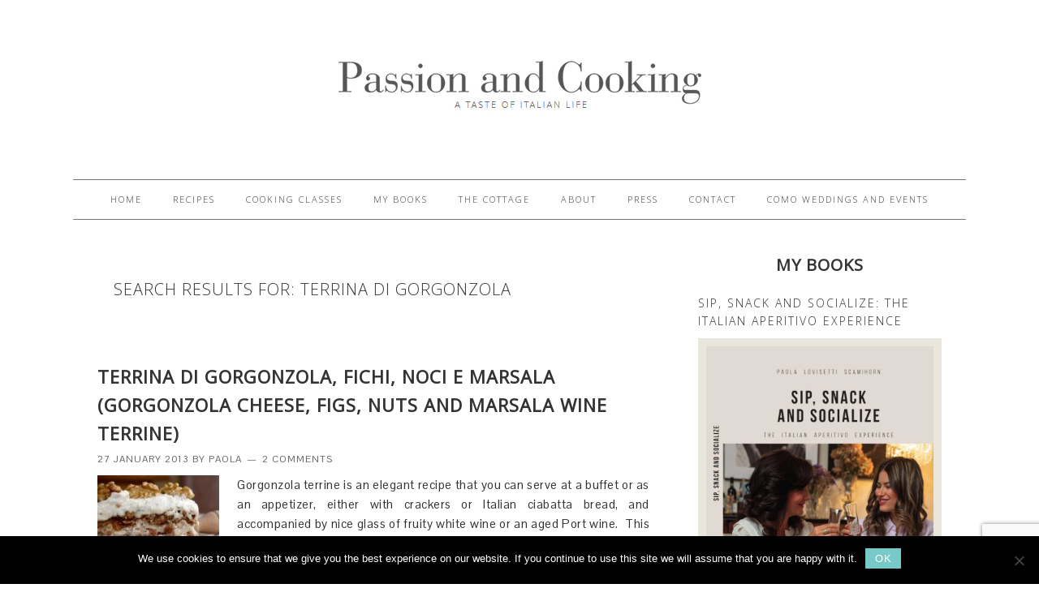

--- FILE ---
content_type: text/html; charset=UTF-8
request_url: https://www.passionandcooking.com/?s=terrina+di+gorgonzola
body_size: 18690
content:
<!DOCTYPE html>
<html lang="en-US" prefix="og: http://ogp.me/ns#">
<head >
<meta charset="UTF-8" />
<meta name="viewport" content="width=device-width, initial-scale=1" />
<meta name='robots' content='noindex, follow' />

			<style type="text/css">
				.slide-excerpt { width: 100%; }
				.slide-excerpt { bottom: 0; }
				.slide-excerpt { right: 0; }
				.flexslider { max-width: 700px; max-height: 525px; }
				.slide-image { max-height: 525px; }
			</style>
	<!-- This site is optimized with the Yoast SEO plugin v26.6 - https://yoast.com/wordpress/plugins/seo/ -->
	<title>You searched for terrina di gorgonzola - Passion and cooking</title>
	<meta property="og:locale" content="en_US" />
	<meta property="og:type" content="article" />
	<meta property="og:title" content="Search for &quot;terrina di gorgonzola&quot;" />
	<meta property="og:description" content="A taste of italian life" />
	<meta property="og:url" content="http://www.passionandcooking.com/search/terrina di gorgonzola/" />
	<meta property="og:site_name" content="Passion and cooking" />
	<script type="application/ld+json" class="yoast-schema-graph">{"@context":"https://schema.org","@graph":[{"@type":["CollectionPage","SearchResultsPage"],"@id":"https://www.passionandcooking.com/?s=terrina%20di%20gorgonzola","url":"https://www.passionandcooking.com/?s=terrina%20di%20gorgonzola","name":"You searched for terrina di gorgonzola - Passion and cooking","isPartOf":{"@id":"https://www.passionandcooking.com/#website"},"primaryImageOfPage":{"@id":"#primaryimage"},"image":{"@id":"#primaryimage"},"thumbnailUrl":"https://www.passionandcooking.com/wp-content/uploads/2013/01/tortina-zola-small.jpeg","breadcrumb":{"@id":"#breadcrumb"},"inLanguage":"en-US"},{"@type":"ImageObject","inLanguage":"en-US","@id":"#primaryimage","url":"https://www.passionandcooking.com/wp-content/uploads/2013/01/tortina-zola-small.jpeg","contentUrl":"https://www.passionandcooking.com/wp-content/uploads/2013/01/tortina-zola-small.jpeg","width":489,"height":326,"caption":"Gorgonzola Terrine"},{"@type":"BreadcrumbList","@id":"#breadcrumb","itemListElement":[{"@type":"ListItem","position":1,"name":"Home","item":"https://www.passionandcooking.com/"},{"@type":"ListItem","position":2,"name":"You searched for terrina di gorgonzola"}]},{"@type":"WebSite","@id":"https://www.passionandcooking.com/#website","url":"https://www.passionandcooking.com/","name":"Passion and cooking","description":"A taste of italian life","publisher":{"@id":"https://www.passionandcooking.com/#organization"},"potentialAction":[{"@type":"SearchAction","target":{"@type":"EntryPoint","urlTemplate":"https://www.passionandcooking.com/?s={search_term_string}"},"query-input":{"@type":"PropertyValueSpecification","valueRequired":true,"valueName":"search_term_string"}}],"inLanguage":"en-US"},{"@type":"Organization","@id":"https://www.passionandcooking.com/#organization","name":"Passion and Cooking","url":"https://www.passionandcooking.com/","logo":{"@type":"ImageObject","inLanguage":"en-US","@id":"https://www.passionandcooking.com/#/schema/logo/image/","url":"https://www.passionandcooking.com/wp-content/uploads/2014/07/PG_watermark.png","contentUrl":"https://www.passionandcooking.com/wp-content/uploads/2014/07/PG_watermark.png","width":629,"height":106,"caption":"Passion and Cooking"},"image":{"@id":"https://www.passionandcooking.com/#/schema/logo/image/"}}]}</script>
	<!-- / Yoast SEO plugin. -->


<link rel='dns-prefetch' href='//fonts.googleapis.com' />
<link rel="alternate" type="application/rss+xml" title="Passion and cooking &raquo; Feed" href="https://www.passionandcooking.com/feed/" />
<link rel="alternate" type="application/rss+xml" title="Passion and cooking &raquo; Comments Feed" href="https://www.passionandcooking.com/comments/feed/" />
<link rel="alternate" type="application/rss+xml" title="Passion and cooking &raquo; Search Results for &#8220;terrina di gorgonzola&#8221; Feed" href="https://www.passionandcooking.com/search/terrina+di+gorgonzola/feed/rss2/" />
<style id='wp-img-auto-sizes-contain-inline-css' type='text/css'>
img:is([sizes=auto i],[sizes^="auto," i]){contain-intrinsic-size:3000px 1500px}
/*# sourceURL=wp-img-auto-sizes-contain-inline-css */
</style>
<link rel='stylesheet' id='foodie-theme-css' href='https://www.passionandcooking.com/wp-content/themes/foodie/style.css?ver=1.0.5' type='text/css' media='all' />
<style id='wp-block-library-inline-css' type='text/css'>
:root{--wp-block-synced-color:#7a00df;--wp-block-synced-color--rgb:122,0,223;--wp-bound-block-color:var(--wp-block-synced-color);--wp-editor-canvas-background:#ddd;--wp-admin-theme-color:#007cba;--wp-admin-theme-color--rgb:0,124,186;--wp-admin-theme-color-darker-10:#006ba1;--wp-admin-theme-color-darker-10--rgb:0,107,160.5;--wp-admin-theme-color-darker-20:#005a87;--wp-admin-theme-color-darker-20--rgb:0,90,135;--wp-admin-border-width-focus:2px}@media (min-resolution:192dpi){:root{--wp-admin-border-width-focus:1.5px}}.wp-element-button{cursor:pointer}:root .has-very-light-gray-background-color{background-color:#eee}:root .has-very-dark-gray-background-color{background-color:#313131}:root .has-very-light-gray-color{color:#eee}:root .has-very-dark-gray-color{color:#313131}:root .has-vivid-green-cyan-to-vivid-cyan-blue-gradient-background{background:linear-gradient(135deg,#00d084,#0693e3)}:root .has-purple-crush-gradient-background{background:linear-gradient(135deg,#34e2e4,#4721fb 50%,#ab1dfe)}:root .has-hazy-dawn-gradient-background{background:linear-gradient(135deg,#faaca8,#dad0ec)}:root .has-subdued-olive-gradient-background{background:linear-gradient(135deg,#fafae1,#67a671)}:root .has-atomic-cream-gradient-background{background:linear-gradient(135deg,#fdd79a,#004a59)}:root .has-nightshade-gradient-background{background:linear-gradient(135deg,#330968,#31cdcf)}:root .has-midnight-gradient-background{background:linear-gradient(135deg,#020381,#2874fc)}:root{--wp--preset--font-size--normal:16px;--wp--preset--font-size--huge:42px}.has-regular-font-size{font-size:1em}.has-larger-font-size{font-size:2.625em}.has-normal-font-size{font-size:var(--wp--preset--font-size--normal)}.has-huge-font-size{font-size:var(--wp--preset--font-size--huge)}.has-text-align-center{text-align:center}.has-text-align-left{text-align:left}.has-text-align-right{text-align:right}.has-fit-text{white-space:nowrap!important}#end-resizable-editor-section{display:none}.aligncenter{clear:both}.items-justified-left{justify-content:flex-start}.items-justified-center{justify-content:center}.items-justified-right{justify-content:flex-end}.items-justified-space-between{justify-content:space-between}.screen-reader-text{border:0;clip-path:inset(50%);height:1px;margin:-1px;overflow:hidden;padding:0;position:absolute;width:1px;word-wrap:normal!important}.screen-reader-text:focus{background-color:#ddd;clip-path:none;color:#444;display:block;font-size:1em;height:auto;left:5px;line-height:normal;padding:15px 23px 14px;text-decoration:none;top:5px;width:auto;z-index:100000}html :where(.has-border-color){border-style:solid}html :where([style*=border-top-color]){border-top-style:solid}html :where([style*=border-right-color]){border-right-style:solid}html :where([style*=border-bottom-color]){border-bottom-style:solid}html :where([style*=border-left-color]){border-left-style:solid}html :where([style*=border-width]){border-style:solid}html :where([style*=border-top-width]){border-top-style:solid}html :where([style*=border-right-width]){border-right-style:solid}html :where([style*=border-bottom-width]){border-bottom-style:solid}html :where([style*=border-left-width]){border-left-style:solid}html :where(img[class*=wp-image-]){height:auto;max-width:100%}:where(figure){margin:0 0 1em}html :where(.is-position-sticky){--wp-admin--admin-bar--position-offset:var(--wp-admin--admin-bar--height,0px)}@media screen and (max-width:600px){html :where(.is-position-sticky){--wp-admin--admin-bar--position-offset:0px}}

/*# sourceURL=wp-block-library-inline-css */
</style><style id='global-styles-inline-css' type='text/css'>
:root{--wp--preset--aspect-ratio--square: 1;--wp--preset--aspect-ratio--4-3: 4/3;--wp--preset--aspect-ratio--3-4: 3/4;--wp--preset--aspect-ratio--3-2: 3/2;--wp--preset--aspect-ratio--2-3: 2/3;--wp--preset--aspect-ratio--16-9: 16/9;--wp--preset--aspect-ratio--9-16: 9/16;--wp--preset--color--black: #000000;--wp--preset--color--cyan-bluish-gray: #abb8c3;--wp--preset--color--white: #ffffff;--wp--preset--color--pale-pink: #f78da7;--wp--preset--color--vivid-red: #cf2e2e;--wp--preset--color--luminous-vivid-orange: #ff6900;--wp--preset--color--luminous-vivid-amber: #fcb900;--wp--preset--color--light-green-cyan: #7bdcb5;--wp--preset--color--vivid-green-cyan: #00d084;--wp--preset--color--pale-cyan-blue: #8ed1fc;--wp--preset--color--vivid-cyan-blue: #0693e3;--wp--preset--color--vivid-purple: #9b51e0;--wp--preset--gradient--vivid-cyan-blue-to-vivid-purple: linear-gradient(135deg,rgb(6,147,227) 0%,rgb(155,81,224) 100%);--wp--preset--gradient--light-green-cyan-to-vivid-green-cyan: linear-gradient(135deg,rgb(122,220,180) 0%,rgb(0,208,130) 100%);--wp--preset--gradient--luminous-vivid-amber-to-luminous-vivid-orange: linear-gradient(135deg,rgb(252,185,0) 0%,rgb(255,105,0) 100%);--wp--preset--gradient--luminous-vivid-orange-to-vivid-red: linear-gradient(135deg,rgb(255,105,0) 0%,rgb(207,46,46) 100%);--wp--preset--gradient--very-light-gray-to-cyan-bluish-gray: linear-gradient(135deg,rgb(238,238,238) 0%,rgb(169,184,195) 100%);--wp--preset--gradient--cool-to-warm-spectrum: linear-gradient(135deg,rgb(74,234,220) 0%,rgb(151,120,209) 20%,rgb(207,42,186) 40%,rgb(238,44,130) 60%,rgb(251,105,98) 80%,rgb(254,248,76) 100%);--wp--preset--gradient--blush-light-purple: linear-gradient(135deg,rgb(255,206,236) 0%,rgb(152,150,240) 100%);--wp--preset--gradient--blush-bordeaux: linear-gradient(135deg,rgb(254,205,165) 0%,rgb(254,45,45) 50%,rgb(107,0,62) 100%);--wp--preset--gradient--luminous-dusk: linear-gradient(135deg,rgb(255,203,112) 0%,rgb(199,81,192) 50%,rgb(65,88,208) 100%);--wp--preset--gradient--pale-ocean: linear-gradient(135deg,rgb(255,245,203) 0%,rgb(182,227,212) 50%,rgb(51,167,181) 100%);--wp--preset--gradient--electric-grass: linear-gradient(135deg,rgb(202,248,128) 0%,rgb(113,206,126) 100%);--wp--preset--gradient--midnight: linear-gradient(135deg,rgb(2,3,129) 0%,rgb(40,116,252) 100%);--wp--preset--font-size--small: 13px;--wp--preset--font-size--medium: 20px;--wp--preset--font-size--large: 36px;--wp--preset--font-size--x-large: 42px;--wp--preset--spacing--20: 0.44rem;--wp--preset--spacing--30: 0.67rem;--wp--preset--spacing--40: 1rem;--wp--preset--spacing--50: 1.5rem;--wp--preset--spacing--60: 2.25rem;--wp--preset--spacing--70: 3.38rem;--wp--preset--spacing--80: 5.06rem;--wp--preset--shadow--natural: 6px 6px 9px rgba(0, 0, 0, 0.2);--wp--preset--shadow--deep: 12px 12px 50px rgba(0, 0, 0, 0.4);--wp--preset--shadow--sharp: 6px 6px 0px rgba(0, 0, 0, 0.2);--wp--preset--shadow--outlined: 6px 6px 0px -3px rgb(255, 255, 255), 6px 6px rgb(0, 0, 0);--wp--preset--shadow--crisp: 6px 6px 0px rgb(0, 0, 0);}:where(.is-layout-flex){gap: 0.5em;}:where(.is-layout-grid){gap: 0.5em;}body .is-layout-flex{display: flex;}.is-layout-flex{flex-wrap: wrap;align-items: center;}.is-layout-flex > :is(*, div){margin: 0;}body .is-layout-grid{display: grid;}.is-layout-grid > :is(*, div){margin: 0;}:where(.wp-block-columns.is-layout-flex){gap: 2em;}:where(.wp-block-columns.is-layout-grid){gap: 2em;}:where(.wp-block-post-template.is-layout-flex){gap: 1.25em;}:where(.wp-block-post-template.is-layout-grid){gap: 1.25em;}.has-black-color{color: var(--wp--preset--color--black) !important;}.has-cyan-bluish-gray-color{color: var(--wp--preset--color--cyan-bluish-gray) !important;}.has-white-color{color: var(--wp--preset--color--white) !important;}.has-pale-pink-color{color: var(--wp--preset--color--pale-pink) !important;}.has-vivid-red-color{color: var(--wp--preset--color--vivid-red) !important;}.has-luminous-vivid-orange-color{color: var(--wp--preset--color--luminous-vivid-orange) !important;}.has-luminous-vivid-amber-color{color: var(--wp--preset--color--luminous-vivid-amber) !important;}.has-light-green-cyan-color{color: var(--wp--preset--color--light-green-cyan) !important;}.has-vivid-green-cyan-color{color: var(--wp--preset--color--vivid-green-cyan) !important;}.has-pale-cyan-blue-color{color: var(--wp--preset--color--pale-cyan-blue) !important;}.has-vivid-cyan-blue-color{color: var(--wp--preset--color--vivid-cyan-blue) !important;}.has-vivid-purple-color{color: var(--wp--preset--color--vivid-purple) !important;}.has-black-background-color{background-color: var(--wp--preset--color--black) !important;}.has-cyan-bluish-gray-background-color{background-color: var(--wp--preset--color--cyan-bluish-gray) !important;}.has-white-background-color{background-color: var(--wp--preset--color--white) !important;}.has-pale-pink-background-color{background-color: var(--wp--preset--color--pale-pink) !important;}.has-vivid-red-background-color{background-color: var(--wp--preset--color--vivid-red) !important;}.has-luminous-vivid-orange-background-color{background-color: var(--wp--preset--color--luminous-vivid-orange) !important;}.has-luminous-vivid-amber-background-color{background-color: var(--wp--preset--color--luminous-vivid-amber) !important;}.has-light-green-cyan-background-color{background-color: var(--wp--preset--color--light-green-cyan) !important;}.has-vivid-green-cyan-background-color{background-color: var(--wp--preset--color--vivid-green-cyan) !important;}.has-pale-cyan-blue-background-color{background-color: var(--wp--preset--color--pale-cyan-blue) !important;}.has-vivid-cyan-blue-background-color{background-color: var(--wp--preset--color--vivid-cyan-blue) !important;}.has-vivid-purple-background-color{background-color: var(--wp--preset--color--vivid-purple) !important;}.has-black-border-color{border-color: var(--wp--preset--color--black) !important;}.has-cyan-bluish-gray-border-color{border-color: var(--wp--preset--color--cyan-bluish-gray) !important;}.has-white-border-color{border-color: var(--wp--preset--color--white) !important;}.has-pale-pink-border-color{border-color: var(--wp--preset--color--pale-pink) !important;}.has-vivid-red-border-color{border-color: var(--wp--preset--color--vivid-red) !important;}.has-luminous-vivid-orange-border-color{border-color: var(--wp--preset--color--luminous-vivid-orange) !important;}.has-luminous-vivid-amber-border-color{border-color: var(--wp--preset--color--luminous-vivid-amber) !important;}.has-light-green-cyan-border-color{border-color: var(--wp--preset--color--light-green-cyan) !important;}.has-vivid-green-cyan-border-color{border-color: var(--wp--preset--color--vivid-green-cyan) !important;}.has-pale-cyan-blue-border-color{border-color: var(--wp--preset--color--pale-cyan-blue) !important;}.has-vivid-cyan-blue-border-color{border-color: var(--wp--preset--color--vivid-cyan-blue) !important;}.has-vivid-purple-border-color{border-color: var(--wp--preset--color--vivid-purple) !important;}.has-vivid-cyan-blue-to-vivid-purple-gradient-background{background: var(--wp--preset--gradient--vivid-cyan-blue-to-vivid-purple) !important;}.has-light-green-cyan-to-vivid-green-cyan-gradient-background{background: var(--wp--preset--gradient--light-green-cyan-to-vivid-green-cyan) !important;}.has-luminous-vivid-amber-to-luminous-vivid-orange-gradient-background{background: var(--wp--preset--gradient--luminous-vivid-amber-to-luminous-vivid-orange) !important;}.has-luminous-vivid-orange-to-vivid-red-gradient-background{background: var(--wp--preset--gradient--luminous-vivid-orange-to-vivid-red) !important;}.has-very-light-gray-to-cyan-bluish-gray-gradient-background{background: var(--wp--preset--gradient--very-light-gray-to-cyan-bluish-gray) !important;}.has-cool-to-warm-spectrum-gradient-background{background: var(--wp--preset--gradient--cool-to-warm-spectrum) !important;}.has-blush-light-purple-gradient-background{background: var(--wp--preset--gradient--blush-light-purple) !important;}.has-blush-bordeaux-gradient-background{background: var(--wp--preset--gradient--blush-bordeaux) !important;}.has-luminous-dusk-gradient-background{background: var(--wp--preset--gradient--luminous-dusk) !important;}.has-pale-ocean-gradient-background{background: var(--wp--preset--gradient--pale-ocean) !important;}.has-electric-grass-gradient-background{background: var(--wp--preset--gradient--electric-grass) !important;}.has-midnight-gradient-background{background: var(--wp--preset--gradient--midnight) !important;}.has-small-font-size{font-size: var(--wp--preset--font-size--small) !important;}.has-medium-font-size{font-size: var(--wp--preset--font-size--medium) !important;}.has-large-font-size{font-size: var(--wp--preset--font-size--large) !important;}.has-x-large-font-size{font-size: var(--wp--preset--font-size--x-large) !important;}
/*# sourceURL=global-styles-inline-css */
</style>

<style id='classic-theme-styles-inline-css' type='text/css'>
/*! This file is auto-generated */
.wp-block-button__link{color:#fff;background-color:#32373c;border-radius:9999px;box-shadow:none;text-decoration:none;padding:calc(.667em + 2px) calc(1.333em + 2px);font-size:1.125em}.wp-block-file__button{background:#32373c;color:#fff;text-decoration:none}
/*# sourceURL=/wp-includes/css/classic-themes.min.css */
</style>
<link rel='stylesheet' id='contact-form-7-css' href='https://www.passionandcooking.com/wp-content/plugins/contact-form-7/includes/css/styles.css?ver=6.1.4' type='text/css' media='all' />
<link rel='stylesheet' id='cookie-notice-front-css' href='https://www.passionandcooking.com/wp-content/plugins/cookie-notice/css/front.min.css?ver=2.5.11' type='text/css' media='all' />
<link rel='stylesheet' id='foodie-google-fonts-css' href='//fonts.googleapis.com/css?family=Pontano+Sans%7COpen+Sans%3A300%2C400&#038;ver=1.0.5' type='text/css' media='all' />
<link rel='stylesheet' id='newsletter-css' href='https://www.passionandcooking.com/wp-content/plugins/newsletter/style.css?ver=9.1.0' type='text/css' media='all' />
<link rel='stylesheet' id='easy-social-share-buttons-nativeskinned-css' href='https://www.passionandcooking.com/wp-content/plugins/easy-social-share-buttons3/assets/css/essb-native-skinned.min.css?ver=10.8' type='text/css' media='all' />
<link rel='stylesheet' id='subscribe-forms-css-css' href='https://www.passionandcooking.com/wp-content/plugins/easy-social-share-buttons3/assets/modules/subscribe-forms.min.css?ver=10.8' type='text/css' media='all' />
<link rel='stylesheet' id='click2tweet-css-css' href='https://www.passionandcooking.com/wp-content/plugins/easy-social-share-buttons3/assets/modules/click-to-tweet.min.css?ver=10.8' type='text/css' media='all' />
<link rel='stylesheet' id='easy-social-share-buttons-animations-css' href='https://www.passionandcooking.com/wp-content/plugins/easy-social-share-buttons3/assets/css/essb-animations.min.css?ver=10.8' type='text/css' media='all' />
<link rel='stylesheet' id='essb-social-profiles-css' href='https://www.passionandcooking.com/wp-content/plugins/easy-social-share-buttons3/lib/modules/social-followers-counter/assets/social-profiles.min.css?ver=10.8' type='text/css' media='all' />
<link rel='stylesheet' id='easy-social-share-buttons-css' href='https://www.passionandcooking.com/wp-content/plugins/easy-social-share-buttons3/assets/css/easy-social-share-buttons.min.css?ver=10.8' type='text/css' media='all' />
<link rel='stylesheet' id='slider_styles-css' href='https://www.passionandcooking.com/wp-content/plugins/genesis-responsive-slider/assets/style.css?ver=1.0.1' type='text/css' media='all' />
<script type="text/javascript" id="cookie-notice-front-js-before">
/* <![CDATA[ */
var cnArgs = {"ajaxUrl":"https:\/\/www.passionandcooking.com\/wp-admin\/admin-ajax.php","nonce":"d544de0c95","hideEffect":"fade","position":"bottom","onScroll":false,"onScrollOffset":100,"onClick":false,"cookieName":"cookie_notice_accepted","cookieTime":2592000,"cookieTimeRejected":2592000,"globalCookie":false,"redirection":false,"cache":false,"revokeCookies":false,"revokeCookiesOpt":"automatic"};

//# sourceURL=cookie-notice-front-js-before
/* ]]> */
</script>
<script type="text/javascript" src="https://www.passionandcooking.com/wp-content/plugins/cookie-notice/js/front.min.js?ver=2.5.11" id="cookie-notice-front-js"></script>
<script type="text/javascript" id="image-watermark-no-right-click-js-before">
/* <![CDATA[ */
var iwArgsNoRightClick = {"rightclick":"N","draganddrop":"N","devtools":"Y","enableToast":"Y","toastMessage":"This content is protected"};

//# sourceURL=image-watermark-no-right-click-js-before
/* ]]> */
</script>
<script type="text/javascript" src="https://www.passionandcooking.com/wp-content/plugins/image-watermark/js/no-right-click.js?ver=2.0.2" id="image-watermark-no-right-click-js"></script>
<script type="text/javascript" src="https://www.passionandcooking.com/wp-includes/js/jquery/jquery.min.js?ver=3.7.1" id="jquery-core-js"></script>
<script type="text/javascript" src="https://www.passionandcooking.com/wp-includes/js/jquery/jquery-migrate.min.js?ver=3.4.1" id="jquery-migrate-js"></script>
<script></script><link rel="https://api.w.org/" href="https://www.passionandcooking.com/wp-json/" /><link rel="EditURI" type="application/rsd+xml" title="RSD" href="https://www.passionandcooking.com/xmlrpc.php?rsd" />
<meta name="generator" content="WordPress 6.9" />
<noscript><style>.vce-row-container .vcv-lozad {display: none}</style></noscript><meta name="generator" content="Powered by Visual Composer Website Builder - fast and easy-to-use drag and drop visual editor for WordPress."/><link rel="icon" href="https://www.passionandcooking.com/wp-content/themes/foodie/images/favicon.ico" />
<link rel="pingback" href="https://www.passionandcooking.com/xmlrpc.php" />
<!-- Facebook Pixel Code -->
<script>
!function(f,b,e,v,n,t,s){if(f.fbq)return;n=f.fbq=function(){n.callMethod?
n.callMethod.apply(n,arguments):n.queue.push(arguments)};if(!f._fbq)f._fbq=n;
n.push=n;n.loaded=!0;n.version='2.0';n.queue=[];t=b.createElement(e);t.async=!0;
t.src=v;s=b.getElementsByTagName(e)[0];s.parentNode.insertBefore(t,s)}(window,
document,'script','//connect.facebook.net/en_US/fbevents.js');

fbq('init', '836450563143455');
fbq('track', "PageView");</script>
<noscript><img height="1" width="1" style="display:none"
src="https://www.facebook.com/tr?id=836450563143455&ev=PageView&noscript=1"
/></noscript>
<!-- End Facebook Pixel Code -->
<script type="text/javascript">var essb_settings = {"ajax_url":"https:\/\/www.passionandcooking.com\/wp-admin\/admin-ajax.php","essb3_nonce":"e908991297","essb3_plugin_url":"https:\/\/www.passionandcooking.com\/wp-content\/plugins\/easy-social-share-buttons3","essb3_stats":false,"essb3_ga":false,"essb3_ga_ntg":false,"blog_url":"https:\/\/www.passionandcooking.com\/","post_id":"605"};</script><meta name="generator" content="Powered by WPBakery Page Builder - drag and drop page builder for WordPress."/>
<style type="text/css" id="custom-background-css">
body.custom-background { background-color: #ffffff; }
</style>
	<!-- easy_custom_js_and_css begin -->
<style type="text/css">
.recipes-bottom .entry {
  margin-left: 0;
}

</style>
<!-- easy_custom_js_and_css end -->
		<style type="text/css" id="wp-custom-css">
			#paymentWell a.linktopay{
	color:#77cac7;
}
#paymentWell a.linktopay strong{
	color:#333;
}
#paymentWell a.linktopay:hover{
	color:#333;
}

.notify-subscribers-form .ns-submit{
	background:#e9e6dc;
	color:#333;
	letter-spacing:.2rem;
	font-weight:300;
	text-shadow:none!important;
}
.notify-subscribers-form .ns-submit:hover{
	background:#dfdacc;
	
}
h4.widget-title.widgettitle{
	text-align:left;
}
.widget_notify_subscribers_widget .widget-title{
	text-align:left;
	font-weight:600;
}
.widget_notify_subscribers_widget .ns-container{
	background-color:#fff;
	padding:0px 5px 0px 5px;
}

.slide-image a img{
	margin-bottom:0px !important;
}		</style>
		<noscript><style> .wpb_animate_when_almost_visible { opacity: 1; }</style></noscript>
<link rel='stylesheet' id='sli-common-vendors-css' href='https://www.passionandcooking.com/wp-content/plugins/spotlight-social-photo-feeds/ui/dist/styles/common-vendors.css?ver=1.7.4' type='text/css' media='all' />
<link rel='stylesheet' id='sli-common-css' href='https://www.passionandcooking.com/wp-content/plugins/spotlight-social-photo-feeds/ui/dist/styles/common.css?ver=1.7.4' type='text/css' media='all' />
<link rel='stylesheet' id='sli-feed-css' href='https://www.passionandcooking.com/wp-content/plugins/spotlight-social-photo-feeds/ui/dist/styles/feed.css?ver=1.7.4' type='text/css' media='all' />
<link rel='stylesheet' id='sli-front-css' href='https://www.passionandcooking.com/wp-content/plugins/spotlight-social-photo-feeds/ui/dist/styles/front-app.css?ver=1.7.4' type='text/css' media='all' />
</head>
<body class="search search-results custom-background wp-theme-genesis wp-child-theme-foodie cookies-not-set vcwb metaslider-plugin header-image header-full-width content-sidebar genesis-breadcrumbs-hidden genesis-footer-widgets-hidden foodie essb-10.8 wpb-js-composer js-comp-ver-8.7.2 vc_responsive"><div class="site-container"><header class="site-header"><div class="wrap"><div class="title-area"><p class="site-title"><a href="https://www.passionandcooking.com/">Passion and cooking</a></p><p class="site-description">A taste of italian life</p></div></div></header><nav class="nav-primary" aria-label="Main"><div class="wrap"><ul id="menu-main" class="menu genesis-nav-menu menu-primary"><li id="menu-item-1632" class="menu-item menu-item-type-custom menu-item-object-custom menu-item-1632"><a href="/"><span >Home</span></a></li>
<li id="menu-item-1641" class="menu-item menu-item-type-post_type menu-item-object-page menu-item-1641"><a href="https://www.passionandcooking.com/recipes/"><span >Recipes</span></a></li>
<li id="menu-item-1642" class="menu-item menu-item-type-post_type menu-item-object-page menu-item-1642"><a href="https://www.passionandcooking.com/culinary-experience-nutrition-lifestyle/"><span >Cooking Classes</span></a></li>
<li id="menu-item-7142" class="menu-item menu-item-type-post_type menu-item-object-page menu-item-7142"><a href="https://www.passionandcooking.com/paola-lovisetti-scamihorn-books/"><span >My Books</span></a></li>
<li id="menu-item-6246" class="menu-item menu-item-type-post_type menu-item-object-page menu-item-6246"><a href="https://www.passionandcooking.com/the-cottage-in-como/"><span >The Cottage</span></a></li>
<li id="menu-item-1633" class="menu-item menu-item-type-post_type menu-item-object-page menu-item-1633"><a href="https://www.passionandcooking.com/about/"><span >About</span></a></li>
<li id="menu-item-3082" class="menu-item menu-item-type-post_type menu-item-object-page menu-item-3082"><a href="https://www.passionandcooking.com/press-4/"><span >PRESS</span></a></li>
<li id="menu-item-1643" class="menu-item menu-item-type-post_type menu-item-object-page menu-item-1643"><a href="https://www.passionandcooking.com/contact/"><span >Contact</span></a></li>
<li id="menu-item-8271" class="menu-item menu-item-type-post_type menu-item-object-page menu-item-8271"><a href="https://www.passionandcooking.com/como-weddings-and-events/"><span >Como Weddings and Events</span></a></li>
</ul></div></nav><div class="site-inner"><div class="content-sidebar-wrap"><main class="content"><div class="archive-description"><h1 class="archive-title">Search Results for: terrina di gorgonzola</h1></div>
<article class="post-605 post type-post status-publish format-standard has-post-thumbnail category-appetizers category-something-festive category-sweets-and-snacks tag-figs tag-goat-ricotta tag-gorgonzola-cheese tag-marsala tag-mascarpone-cheese tag-pecans tag-walnuts entry" aria-label="Terrina di Gorgonzola, Fichi, Noci e Marsala (Gorgonzola Cheese, Figs, Nuts and Marsala Wine Terrine)"><header class="entry-header"><h2 class="entry-title"><a class="entry-title-link" rel="bookmark" href="https://www.passionandcooking.com/2013/01/27/gorgonzola-terrine/">Terrina di Gorgonzola, Fichi, Noci e Marsala (Gorgonzola Cheese, Figs, Nuts and Marsala Wine Terrine)</a></h2>
<p class="entry-meta"><time class="entry-time">27 January 2013</time> by <span class="entry-author"><a href="https://www.passionandcooking.com/author/paola/" class="entry-author-link" rel="author"><span class="entry-author-name">Paola</span></a></span> <span class="entry-comments-link"><a href="https://www.passionandcooking.com/2013/01/27/gorgonzola-terrine/#comments">2 Comments</a></span> </p></header><div class="entry-content"><a class="entry-image-link" href="https://www.passionandcooking.com/2013/01/27/gorgonzola-terrine/" aria-hidden="true" tabindex="-1"><img width="150" height="150" src="https://www.passionandcooking.com/wp-content/uploads/2013/01/tortina-zola-small-150x150.jpeg" class="alignleft post-image entry-image" alt="Gorgonzola Terrine" decoding="async" /></a><p>Gorgonzola terrine is an elegant recipe that you can serve at a buffet or as an appetizer, either with crackers or Italian ciabatta bread, and accompanied by nice glass of fruity white wine or an aged Port wine.  This delight is also suitable as a cheese course in an important dinner.  The pungent and distinct&#8230;&nbsp;</p>
<p><a class="more-link" href="https://www.passionandcooking.com/2013/01/27/gorgonzola-terrine/">Read More &raquo;</a></p>
</div><footer class="entry-footer"><p class="entry-meta"><span class="entry-categories">Filed Under: <a href="https://www.passionandcooking.com/category/appetizers/" rel="category tag">Appetizers</a>, <a href="https://www.passionandcooking.com/category/something-festive/" rel="category tag">Something festive</a>, <a href="https://www.passionandcooking.com/category/sweets-and-snacks/" rel="category tag">Sweets and snacks</a></span> <span class="entry-tags">Tagged With: <a href="https://www.passionandcooking.com/tag/figs/" rel="tag">Figs</a>, <a href="https://www.passionandcooking.com/tag/goat-ricotta/" rel="tag">Goat ricotta</a>, <a href="https://www.passionandcooking.com/tag/gorgonzola-cheese/" rel="tag">Gorgonzola cheese</a>, <a href="https://www.passionandcooking.com/tag/marsala/" rel="tag">Marsala</a>, <a href="https://www.passionandcooking.com/tag/mascarpone-cheese/" rel="tag">Mascarpone cheese</a>, <a href="https://www.passionandcooking.com/tag/pecans/" rel="tag">Pecans</a>, <a href="https://www.passionandcooking.com/tag/walnuts/" rel="tag">Walnuts</a></span></p></footer></article><article class="post-2707 post type-post status-publish format-standard has-post-thumbnail category-appetizers category-sweets-and-snacks tag-dates tag-dried-apricots tag-dried-figs tag-gorgonzola-cheese entry" aria-label="Frutta Secca Ripiena con Gorgonzola e Noci (Dried Fruit Stuffed with Gorgonzola Cheese and Nuts)"><header class="entry-header"><h2 class="entry-title"><a class="entry-title-link" rel="bookmark" href="https://www.passionandcooking.com/2014/12/31/frutta-secca-ripiena-con-gorgonzola-e-noci-dried-fruit-stuffed-gorgonzola-cheese-nuts/">Frutta Secca Ripiena con Gorgonzola e Noci (Dried Fruit Stuffed with Gorgonzola Cheese and Nuts)</a></h2>
<p class="entry-meta"><time class="entry-time">31 December 2014</time> by <span class="entry-author"><a href="https://www.passionandcooking.com/author/paola/" class="entry-author-link" rel="author"><span class="entry-author-name">Paola</span></a></span> <span class="entry-comments-link"><a href="https://www.passionandcooking.com/2014/12/31/frutta-secca-ripiena-con-gorgonzola-e-noci-dried-fruit-stuffed-gorgonzola-cheese-nuts/#comments">2 Comments</a></span> </p></header><div class="entry-content"><a class="entry-image-link" href="https://www.passionandcooking.com/2014/12/31/frutta-secca-ripiena-con-gorgonzola-e-noci-dried-fruit-stuffed-gorgonzola-cheese-nuts/" aria-hidden="true" tabindex="-1"><img width="150" height="150" src="https://www.passionandcooking.com/wp-content/uploads/2014/12/MG_1050-150x150.jpg" class="alignleft post-image entry-image" alt="" decoding="async" loading="lazy" srcset="https://www.passionandcooking.com/wp-content/uploads/2014/12/MG_1050-150x150.jpg 150w, https://www.passionandcooking.com/wp-content/uploads/2014/12/MG_1050-450x450.jpg 450w" sizes="auto, (max-width: 150px) 100vw, 150px" /></a><p>My beloved readers I wish you a Happy, Peaceful and Prosperous 2015. And&#8230;. HAPPY COOKING with Passion and Cooking! This is a fast and delectable recipe that you can make either as a tasty appetizer or dessert (Italians often eat fruit and cheese for dessert). This is certainly a Mediterranean-inspired dish, a tasty combination of&#8230;&nbsp;</p>
<p><a class="more-link" href="https://www.passionandcooking.com/2014/12/31/frutta-secca-ripiena-con-gorgonzola-e-noci-dried-fruit-stuffed-gorgonzola-cheese-nuts/">Read More &raquo;</a></p>
</div><footer class="entry-footer"><p class="entry-meta"><span class="entry-categories">Filed Under: <a href="https://www.passionandcooking.com/category/appetizers/" rel="category tag">Appetizers</a>, <a href="https://www.passionandcooking.com/category/sweets-and-snacks/" rel="category tag">Sweets and snacks</a></span> <span class="entry-tags">Tagged With: <a href="https://www.passionandcooking.com/tag/dates/" rel="tag">Dates</a>, <a href="https://www.passionandcooking.com/tag/dried-apricots/" rel="tag">Dried Apricots</a>, <a href="https://www.passionandcooking.com/tag/dried-figs/" rel="tag">Dried Figs</a>, <a href="https://www.passionandcooking.com/tag/gorgonzola-cheese/" rel="tag">Gorgonzola cheese</a></span></p></footer></article><article class="post-2495 post type-post status-publish format-standard has-post-thumbnail category-my-favorite-recipes category-something-seasonal category-soups tag-pumpkin-gorgonzola-cheese entry" aria-label="Vellutata di Zucca con Crostini al Gorgonzola (Pumpkin Soup with Gorgonzola Croutons)"><header class="entry-header"><h2 class="entry-title"><a class="entry-title-link" rel="bookmark" href="https://www.passionandcooking.com/2014/10/12/vellutata-di-zucca-con-crostini-al-gorgonzola-pumpkin-soup-gorgonzola-croutons/">Vellutata di Zucca con Crostini al Gorgonzola (Pumpkin Soup with Gorgonzola Croutons)</a></h2>
<p class="entry-meta"><time class="entry-time">12 October 2014</time> by <span class="entry-author"><a href="https://www.passionandcooking.com/author/paola/" class="entry-author-link" rel="author"><span class="entry-author-name">Paola</span></a></span> <span class="entry-comments-link"><a href="https://www.passionandcooking.com/2014/10/12/vellutata-di-zucca-con-crostini-al-gorgonzola-pumpkin-soup-gorgonzola-croutons/#comments">4 Comments</a></span> </p></header><div class="entry-content"><a class="entry-image-link" href="https://www.passionandcooking.com/2014/10/12/vellutata-di-zucca-con-crostini-al-gorgonzola-pumpkin-soup-gorgonzola-croutons/" aria-hidden="true" tabindex="-1"><img width="150" height="150" src="https://www.passionandcooking.com/wp-content/uploads/2014/10/Vellutata-di-zucca-150x150.jpg" class="alignleft post-image entry-image" alt="Pumpkin soup" decoding="async" loading="lazy" srcset="https://www.passionandcooking.com/wp-content/uploads/2014/10/Vellutata-di-zucca-150x150.jpg 150w, https://www.passionandcooking.com/wp-content/uploads/2014/10/Vellutata-di-zucca-450x450.jpg 450w" sizes="auto, (max-width: 150px) 100vw, 150px" /></a><p>Pumpkin is a nutritious, versatile and delicious vegetable &#8211; you can enjoy it in many recipes, both sweet (see torta di zucca) and savory (see risotto con la zucca and pasta con la zucca). It is the fairy tale’s magic ingredient par excellence – we can recall the Cinderella&#8217;s carriage and the Jack O&#8217;Lantern for Halloween&#8230;.&nbsp;</p>
<p><a class="more-link" href="https://www.passionandcooking.com/2014/10/12/vellutata-di-zucca-con-crostini-al-gorgonzola-pumpkin-soup-gorgonzola-croutons/">Read More &raquo;</a></p>
</div><footer class="entry-footer"><p class="entry-meta"><span class="entry-categories">Filed Under: <a href="https://www.passionandcooking.com/category/my-favorite-recipes/" rel="category tag">My favorite recipes</a>, <a href="https://www.passionandcooking.com/category/something-seasonal/" rel="category tag">Something seasonal</a>, <a href="https://www.passionandcooking.com/category/soups/" rel="category tag">Soups</a></span> <span class="entry-tags">Tagged With: <a href="https://www.passionandcooking.com/tag/pumpkin-gorgonzola-cheese/" rel="tag">Pumpkin. Gorgonzola cheese</a></span></p></footer></article></main><aside class="sidebar sidebar-primary widget-area" role="complementary" aria-label="Primary Sidebar"><section id="custom_html-3" class="widget_text widget widget_custom_html"><div class="widget_text widget-wrap"><div class="textwidget custom-html-widget"><h2 style="text-align:center;margin-bottom:0px;font-weight:600;margin-top:0px;">MY BOOKS</h2></div></div></section>
<section id="custom_html-10" class="widget_text widget widget_custom_html"><div class="widget_text widget-wrap"><h4 class="widget-title widgettitle">Sip, Snack and Socialize: The Italian Aperitivo Experience</h4>
<div class="textwidget custom-html-widget"><div style="width:100%;text-align:center;background-color:#e9e6dc;padding:10px;"><a  href="https://www.passionandcooking.com/paola-lovisetti-scamihorn-books/" style="color:#555;"><img src="https://www.passionandcooking.com/wp-content/uploads/2025/12/copertina-768x988.jpg" alt="la nuova normalità"><br>SIP, SNACK AND SOCIALIZE<br>The italian aperitivo experience<br> </a> </div></div></div></section>
<section id="custom_html-8" class="widget_text widget widget_custom_html"><div class="widget_text widget-wrap"><h4 class="widget-title widgettitle">CORONAVIRUS “La Nuova Normalità”</h4>
<div class="textwidget custom-html-widget"><div style="width:100%;text-align:center;background-color:#e9e6dc;padding:10px;"><a  href="https://www.passionandcooking.com/paola-lovisetti-scamihorn-books/" style="color:#555;"><img src="https://www.passionandcooking.com/wp-content/uploads/2021/03/Copertina-finale.jpg" alt="la nuova normalità"><br>CORONAVIRUS “La Nuova Normalità”<br>Cosa viviamo e cosa muterà<br> Con Elvira Conca<br> </a> </div></div></div></section>
<section id="custom_html-7" class="widget_text widget widget_custom_html"><div class="widget_text widget-wrap"><h4 class="widget-title widgettitle">Honestly Healthy</h4>
<div class="textwidget custom-html-widget"><div style="width:100%;text-align:center;background-color:#e9e6dc;padding:10px;"><a  href="https://www.passionandcooking.com/paola-lovisetti-scamihorn-books/#honestly-healthy" style="color:#555;"><img src="https://www.passionandcooking.com/wp-content/uploads/2021/03/Honestly-Heatlhy.-Insalate-e-frullati-per-tutti-i-giorni.jpg" alt="Honestly Healthy"><br>Honestly Healthy.<br> Insalate e frullati per tutti i giorni</a> </div></div></div></section>
<section id="custom_html-2" class="widget_text widget widget_custom_html"><div class="widget_text widget-wrap"><h4 class="widget-title widgettitle">THE MAMMA MIA! DIET</h4>
<div class="textwidget custom-html-widget"><div style="width:100%;text-align:center;background-color:#e9e6dc;padding:10px;"><a  href="https://www.passionandcooking.com/paola-lovisetti-scamihorn-books/#mamma-mia-diet" style="color:#555;"><img src="https://www.passionandcooking.com/wp-content/uploads/2018/03/The-Mamma-Mia-Diet.jpg" alt="the Mamma Mia! Diet"><br>My second book: THE MAMMA MIA! DIET -The secret italian way to good health.</a> </div></div></div></section>
<section id="custom_html-5" class="widget_text widget widget_custom_html"><div class="widget_text widget-wrap"><h4 class="widget-title widgettitle">Love is eating</h4>
<div class="textwidget custom-html-widget"><div style="width:100%;text-align:center;background-color:#e9e6dc;padding:10px;"><a target="_blank" href="https://www.passionandcooking.com/paola-lovisetti-scamihorn-books/#love_is_eating" style="color:#555;"><img src="https://www.passionandcooking.com/wp-content/uploads/2015/07/01_copertina-150.jpg" alt="Love is Eating - the book"><br>Healthy and Tasty Italian Recipes for family Meals - My Book</a> </div>
</div></div></section>
<section id="custom_html-9" class="widget_text widget widget_custom_html"><div class="widget_text widget-wrap"><h4 class="widget-title widgettitle">Lake Como Luxury Retreat</h4>
<div class="textwidget custom-html-widget"><div style="width:100%;text-align:left;background-color:#e9e6dc;padding:10px;">
<p>
An Italian Luxury Retreat at Lake Como. Wellness, Cooking, Nutrition and Culture. Simplicity and sustainability. Live as an Italian for a week with Como-native Paola Lovisetti Scamihorn, renowned author, health coach and food writer.
</p>
<a class="more-link" href="https://www.passionandcooking.com/2022/11/28/lake-como-luxury-retreat/">Read More »</a>
</div></div></div></section>
<section id="custom_html-6" class="widget_text widget widget_custom_html"><div class="widget_text widget-wrap"><h4 class="widget-title widgettitle">Healthy Italian Lifestyle</h4>
<div class="textwidget custom-html-widget"><div style="width:100%;text-align:left;background-color:#e9e6dc;padding:10px;">
<p>
	One of the essential steps in living a long and happy life is making time to care for yourself. 
</p>
<a class="more-link" href="https://www.passionandcooking.com/healthy-italian-lifestyle/">Read More »</a>
</div></div></div></section>
<section id="search-4" class="widget widget_search"><div class="widget-wrap"><h4 class="widget-title widgettitle">Search</h4>
<form class="search-form" method="get" action="https://www.passionandcooking.com/" role="search"><input class="search-form-input" type="search" name="s" id="searchform-1" value="terrina di gorgonzola"><input class="search-form-submit" type="submit" value="Search"><meta content="https://www.passionandcooking.com/?s={s}"></form></div></section>
<section id="categories-3" class="widget widget_categories"><div class="widget-wrap"><h4 class="widget-title widgettitle">Categories</h4>

			<ul>
					<li class="cat-item cat-item-15"><a href="https://www.passionandcooking.com/category/appetizers/">Appetizers</a> (70)
</li>
	<li class="cat-item cat-item-18"><a href="https://www.passionandcooking.com/category/bread-and-focaccia/">Bread and Focaccia</a> (14)
</li>
	<li class="cat-item cat-item-47"><a href="https://www.passionandcooking.com/category/fish-and-seafood/">Fish and seafood</a> (20)
</li>
	<li class="cat-item cat-item-12"><a href="https://www.passionandcooking.com/category/jam-confettura-marmellata/">Jam (Confettura, Marmellata)</a> (6)
</li>
	<li class="cat-item cat-item-156"><a href="https://www.passionandcooking.com/category/lifestyle/">Lifestyle</a> (68)
</li>
	<li class="cat-item cat-item-29"><a href="https://www.passionandcooking.com/category/main-course/">Main course</a> (45)
</li>
	<li class="cat-item cat-item-36"><a href="https://www.passionandcooking.com/category/meat-and-poultry/">Meat and poultry</a> (22)
</li>
	<li class="cat-item cat-item-292"><a href="https://www.passionandcooking.com/category/my-favorite-recipes/">My favorite recipes</a> (128)
</li>
	<li class="cat-item cat-item-31"><a href="https://www.passionandcooking.com/category/pasta-sauce/">Pasta sauce</a> (17)
</li>
	<li class="cat-item cat-item-21"><a href="https://www.passionandcooking.com/category/pasta-and-risotto/">Pasta, Risotto and Gnocchi</a> (69)
</li>
	<li class="cat-item cat-item-118"><a href="https://www.passionandcooking.com/category/salads/">Salads</a> (21)
</li>
	<li class="cat-item cat-item-43"><a href="https://www.passionandcooking.com/category/something-festive/">Something festive</a> (38)
</li>
	<li class="cat-item cat-item-5"><a href="https://www.passionandcooking.com/category/something-for-the-kids/">Something for the kids</a> (13)
</li>
	<li class="cat-item cat-item-24"><a href="https://www.passionandcooking.com/category/something-seasonal/">Something seasonal</a> (40)
</li>
	<li class="cat-item cat-item-248"><a href="https://www.passionandcooking.com/category/soups/">Soups</a> (8)
</li>
	<li class="cat-item cat-item-6"><a href="https://www.passionandcooking.com/category/sweets-and-snacks/">Sweets and snacks</a> (90)
</li>
	<li class="cat-item cat-item-25"><a href="https://www.passionandcooking.com/category/vegetables/">Vegetables</a> (49)
</li>
			</ul>

			</div></section>
<section id="text-6" class="widget widget_text"><div class="widget-wrap"><h4 class="widget-title widgettitle">INSTAGRAM</h4>
			<div class="textwidget">        <div
            class="spotlight-instagram-feed"
            data-feed-var="63c51feb"
            data-analytics="0"
            data-instance=""
        >
        </div>
        <input type="hidden" id="sli__f__63c51feb" data-json='{&quot;useCase&quot;:&quot;accounts&quot;,&quot;template&quot;:&quot;classic&quot;,&quot;layout&quot;:&quot;grid&quot;,&quot;numColumns&quot;:{&quot;desktop&quot;:3},&quot;highlightFreq&quot;:{&quot;desktop&quot;:7},&quot;sliderNumScrollPosts&quot;:{&quot;desktop&quot;:1},&quot;sliderInfinite&quot;:true,&quot;sliderLoop&quot;:false,&quot;sliderArrowPos&quot;:{&quot;desktop&quot;:&quot;inside&quot;},&quot;sliderArrowSize&quot;:{&quot;desktop&quot;:20},&quot;sliderArrowColor&quot;:{&quot;r&quot;:255,&quot;b&quot;:255,&quot;g&quot;:255,&quot;a&quot;:1},&quot;sliderArrowBgColor&quot;:{&quot;r&quot;:0,&quot;b&quot;:0,&quot;g&quot;:0,&quot;a&quot;:0.8},&quot;sliderAutoScroll&quot;:false,&quot;sliderAutoInterval&quot;:3,&quot;postOrder&quot;:&quot;date_desc&quot;,&quot;numPosts&quot;:{&quot;desktop&quot;:8,&quot;phone&quot;:9},&quot;linkBehavior&quot;:{&quot;desktop&quot;:&quot;lightbox&quot;},&quot;feedWidth&quot;:{&quot;desktop&quot;:&quot;&quot;},&quot;feedHeight&quot;:{&quot;desktop&quot;:&quot;&quot;},&quot;feedPadding&quot;:{&quot;desktop&quot;:24,&quot;tablet&quot;:14,&quot;phone&quot;:10},&quot;imgPadding&quot;:{&quot;desktop&quot;:10,&quot;tablet&quot;:10,&quot;phone&quot;:6},&quot;ratio&quot;:&quot;classic&quot;,&quot;textSize&quot;:{&quot;desktop&quot;:&quot;&quot;,&quot;tablet&quot;:&quot;&quot;,&quot;phone&quot;:&quot;&quot;},&quot;bgColor&quot;:{&quot;r&quot;:255,&quot;g&quot;:255,&quot;b&quot;:255,&quot;a&quot;:1},&quot;hoverInfo&quot;:[&quot;likes_comments&quot;,&quot;insta_link&quot;],&quot;textColorHover&quot;:{&quot;r&quot;:255,&quot;g&quot;:255,&quot;b&quot;:255,&quot;a&quot;:1},&quot;bgColorHover&quot;:{&quot;r&quot;:0,&quot;g&quot;:0,&quot;b&quot;:0,&quot;a&quot;:0.5},&quot;showHeader&quot;:{&quot;desktop&quot;:true},&quot;headerInfo&quot;:{&quot;desktop&quot;:[&quot;bio&quot;]},&quot;headerAccount&quot;:5,&quot;headerStyle&quot;:{&quot;desktop&quot;:&quot;normal&quot;,&quot;phone&quot;:&quot;normal&quot;},&quot;headerTextSize&quot;:{&quot;desktop&quot;:&quot;&quot;},&quot;headerPhotoSize&quot;:{&quot;desktop&quot;:50},&quot;headerTextColor&quot;:{&quot;r&quot;:0,&quot;g&quot;:0,&quot;b&quot;:0,&quot;a&quot;:1},&quot;headerBgColor&quot;:{&quot;r&quot;:255,&quot;g&quot;:255,&quot;b&quot;:255,&quot;a&quot;:0},&quot;headerPadding&quot;:{&quot;desktop&quot;:0,&quot;phone&quot;:0},&quot;customProfilePic&quot;:0,&quot;customBioText&quot;:&quot;&quot;,&quot;includeStories&quot;:false,&quot;storiesInterval&quot;:5,&quot;showCaptions&quot;:{&quot;desktop&quot;:false},&quot;captionMaxLength&quot;:{&quot;desktop&quot;:0},&quot;captionRemoveDots&quot;:false,&quot;captionSize&quot;:{&quot;desktop&quot;:0},&quot;captionColor&quot;:{&quot;r&quot;:0,&quot;g&quot;:0,&quot;b&quot;:0,&quot;a&quot;:1},&quot;showLikes&quot;:{&quot;desktop&quot;:false},&quot;showComments&quot;:{&quot;desktop&quot;:false},&quot;lcIconSize&quot;:{&quot;desktop&quot;:14},&quot;likesIconColor&quot;:{&quot;r&quot;:0,&quot;g&quot;:0,&quot;b&quot;:0,&quot;a&quot;:1},&quot;commentsIconColor&quot;:{&quot;r&quot;:0,&quot;g&quot;:0,&quot;b&quot;:0,&quot;a&quot;:1},&quot;lightboxShowSidebar&quot;:false,&quot;lightboxCtaStyle&quot;:&quot;link&quot;,&quot;lightboxCtaDesign&quot;:{&quot;text&quot;:{&quot;color&quot;:{&quot;r&quot;:0,&quot;g&quot;:0,&quot;b&quot;:0,&quot;a&quot;:1},&quot;align&quot;:&quot;center&quot;},&quot;bgColor&quot;:{&quot;r&quot;:230,&quot;g&quot;:230,&quot;b&quot;:230,&quot;a&quot;:1},&quot;border&quot;:{&quot;radius&quot;:3}},&quot;numLightboxComments&quot;:50,&quot;showLoadMoreBtn&quot;:{&quot;desktop&quot;:true},&quot;loadMoreBtnDesign&quot;:{&quot;text&quot;:{&quot;color&quot;:{&quot;r&quot;:35,&quot;g&quot;:143,&quot;b&quot;:181,&quot;a&quot;:1},&quot;align&quot;:&quot;center&quot;},&quot;border&quot;:{&quot;radius&quot;:3},&quot;bgColor&quot;:{&quot;r&quot;:41,&quot;g&quot;:167,&quot;b&quot;:210,&quot;a&quot;:0.1},&quot;margin&quot;:{&quot;top&quot;:0,&quot;bottom&quot;:0,&quot;left&quot;:0,&quot;right&quot;:0}},&quot;loadMoreBtnText&quot;:&quot;Load More Posts&quot;,&quot;loadMoreBtnScroll&quot;:false,&quot;autoload&quot;:false,&quot;showFollowBtn&quot;:{&quot;desktop&quot;:false},&quot;followBtnText&quot;:&quot;Follow on Instagram&quot;,&quot;followBtnDesign&quot;:{&quot;text&quot;:{&quot;color&quot;:{&quot;r&quot;:255,&quot;g&quot;:255,&quot;b&quot;:255,&quot;a&quot;:1},&quot;align&quot;:&quot;center&quot;},&quot;border&quot;:{&quot;radius&quot;:3},&quot;bgColor&quot;:{&quot;r&quot;:41,&quot;g&quot;:167,&quot;b&quot;:210,&quot;a&quot;:1},&quot;margin&quot;:{&quot;top&quot;:0,&quot;bottom&quot;:0,&quot;left&quot;:0,&quot;right&quot;:0}},&quot;followBtnLocation&quot;:{&quot;desktop&quot;:&quot;header&quot;,&quot;phone&quot;:&quot;bottom&quot;},&quot;alignFooterButtons&quot;:{&quot;desktop&quot;:false},&quot;customCss&quot;:&quot;\/* Enter your custom CSS below *\/\n\n&quot;,&quot;accounts&quot;:[8318],&quot;tagged&quot;:[],&quot;hashtags&quot;:[],&quot;mediaType&quot;:&quot;all&quot;,&quot;hashtagWhitelist&quot;:[],&quot;hashtagBlacklist&quot;:[],&quot;captionWhitelist&quot;:[],&quot;captionBlacklist&quot;:[],&quot;hashtagWhitelistSettings&quot;:true,&quot;hashtagBlacklistSettings&quot;:true,&quot;captionWhitelistSettings&quot;:true,&quot;captionBlacklistSettings&quot;:true,&quot;moderation&quot;:[],&quot;moderationMode&quot;:&quot;blacklist&quot;,&quot;promosVersion&quot;:2,&quot;promosEnabled&quot;:true,&quot;globalPromosEnabled&quot;:true,&quot;autoPromosEnabled&quot;:true,&quot;promoOverrides&quot;:[],&quot;feedPromo&quot;:{&quot;linkSource&quot;:{&quot;type&quot;:null},&quot;linkBehavior&quot;:{&quot;openNewTab&quot;:false,&quot;showPopupBox&quot;:false},&quot;linkText&quot;:&quot;&quot;},&quot;gaCampaignSource&quot;:&quot;&quot;,&quot;gaCampaignMedium&quot;:&quot;&quot;,&quot;gaCampaignName&quot;:&quot;&quot;}' />
        <input type="hidden" id="sli__a__63c51feb" data-json='[{&quot;id&quot;:8318,&quot;type&quot;:&quot;PERSONAL&quot;,&quot;userId&quot;:&quot;9743784582316470&quot;,&quot;username&quot;:&quot;lovisetti_scamihorn&quot;,&quot;bio&quot;:&quot;&quot;,&quot;customBio&quot;:&quot;&quot;,&quot;profilePicUrl&quot;:&quot;&quot;,&quot;customProfilePicUrl&quot;:&quot;&quot;,&quot;mediaCount&quot;:&quot;1084&quot;,&quot;followersCount&quot;:&quot;0&quot;,&quot;usages&quot;:[],&quot;creationDate&quot;:&quot;2024-12-18 13:13:12&quot;}]' />
        <input type="hidden" id="sli__m__63c51feb" data-json='[]' />
        
</div>
		</div></section>
<section id="custom_html-4" class="widget_text widget widget_custom_html"><div class="widget_text widget-wrap"><div class="textwidget custom-html-widget"><div style="width:100%;margin-top:25px;text-align:center;">
<a href="https://mrkortingscode.nl/awards/best-health-and-fitness-blogs-of-2019/"><img src="https://www.passionandcooking.com/wp-content/uploads/2025/01/pc.jpg" alt="Best Health & Fitness Blogs of 2019" style="width: 100%; max-width: 260px; height: auto; border: 0;"></a>	
</div></div></div></section>
</aside></div></div><footer class="site-footer"><div class="wrap"><p>PASSION AND COOKING - A taste of italian life - All rights reserved - 2014 - for info <a href='mailto:paola@passionandcooking.com'>paola@passionandcooking.com</a></p></div></footer></div><script type="speculationrules">
{"prefetch":[{"source":"document","where":{"and":[{"href_matches":"/*"},{"not":{"href_matches":["/wp-*.php","/wp-admin/*","/wp-content/uploads/*","/wp-content/*","/wp-content/plugins/*","/wp-content/themes/foodie/*","/wp-content/themes/genesis/*","/*\\?(.+)"]}},{"not":{"selector_matches":"a[rel~=\"nofollow\"]"}},{"not":{"selector_matches":".no-prefetch, .no-prefetch a"}}]},"eagerness":"conservative"}]}
</script>
<!-- Matomo --><script>
(function () {
function initTracking() {
var _paq = window._paq = window._paq || [];
_paq.push(['trackPageView']);_paq.push(['enableLinkTracking']);_paq.push(['alwaysUseSendBeacon']);_paq.push(['setTrackerUrl', "\/\/www.passionandcooking.com\/wp-content\/plugins\/matomo\/app\/matomo.php"]);_paq.push(['setSiteId', '1']);var d=document, g=d.createElement('script'), s=d.getElementsByTagName('script')[0];
g.type='text/javascript'; g.async=true; g.src="\/\/www.passionandcooking.com\/wp-content\/uploads\/matomo\/matomo.js"; s.parentNode.insertBefore(g,s);
}
if (document.prerendering) {
	document.addEventListener('prerenderingchange', initTracking, {once: true});
} else {
	initTracking();
}
})();
</script>
<!-- End Matomo Code --><script type='text/javascript'>jQuery(document).ready(function($) {$(".flexslider").flexslider({controlsContainer: "#genesis-responsive-slider",animation: "slide",directionNav: 1,controlNav: 0,animationDuration: 800,slideshowSpeed: 4000    });  });</script><script type="text/javascript" src="https://www.passionandcooking.com/wp-includes/js/dist/hooks.min.js?ver=dd5603f07f9220ed27f1" id="wp-hooks-js"></script>
<script type="text/javascript" src="https://www.passionandcooking.com/wp-includes/js/dist/i18n.min.js?ver=c26c3dc7bed366793375" id="wp-i18n-js"></script>
<script type="text/javascript" id="wp-i18n-js-after">
/* <![CDATA[ */
wp.i18n.setLocaleData( { 'text direction\u0004ltr': [ 'ltr' ] } );
//# sourceURL=wp-i18n-js-after
/* ]]> */
</script>
<script type="text/javascript" src="https://www.passionandcooking.com/wp-content/plugins/contact-form-7/includes/swv/js/index.js?ver=6.1.4" id="swv-js"></script>
<script type="text/javascript" id="contact-form-7-js-before">
/* <![CDATA[ */
var wpcf7 = {
    "api": {
        "root": "https:\/\/www.passionandcooking.com\/wp-json\/",
        "namespace": "contact-form-7\/v1"
    }
};
//# sourceURL=contact-form-7-js-before
/* ]]> */
</script>
<script type="text/javascript" src="https://www.passionandcooking.com/wp-content/plugins/contact-form-7/includes/js/index.js?ver=6.1.4" id="contact-form-7-js"></script>
<script type="text/javascript" src="https://www.passionandcooking.com/wp-content/themes/foodie/lib/js/general.js?ver=1.0.0" id="foodie-general-js"></script>
<script type="text/javascript" src="https://www.passionandcooking.com/wp-content/plugins/genesis-responsive-slider/assets/js/jquery.flexslider.js?ver=1.0.1" id="flexslider-js"></script>
<script type="text/javascript" id="newsletter-js-extra">
/* <![CDATA[ */
var newsletter_data = {"action_url":"https://www.passionandcooking.com/wp-admin/admin-ajax.php"};
//# sourceURL=newsletter-js-extra
/* ]]> */
</script>
<script type="text/javascript" src="https://www.passionandcooking.com/wp-content/plugins/newsletter/main.js?ver=9.1.0" id="newsletter-js"></script>
<script type="text/javascript" src="https://www.google.com/recaptcha/api.js?render=6LeWhL4aAAAAAMOLt4KiNlJ4bYtDTiZlp8esZ7-R&amp;ver=3.0" id="google-recaptcha-js"></script>
<script type="text/javascript" src="https://www.passionandcooking.com/wp-includes/js/dist/vendor/wp-polyfill.min.js?ver=3.15.0" id="wp-polyfill-js"></script>
<script type="text/javascript" id="wpcf7-recaptcha-js-before">
/* <![CDATA[ */
var wpcf7_recaptcha = {
    "sitekey": "6LeWhL4aAAAAAMOLt4KiNlJ4bYtDTiZlp8esZ7-R",
    "actions": {
        "homepage": "homepage",
        "contactform": "contactform"
    }
};
//# sourceURL=wpcf7-recaptcha-js-before
/* ]]> */
</script>
<script type="text/javascript" src="https://www.passionandcooking.com/wp-content/plugins/contact-form-7/modules/recaptcha/index.js?ver=6.1.4" id="wpcf7-recaptcha-js"></script>
<script type="text/javascript" src="https://www.passionandcooking.com/wp-content/plugins/spotlight-social-photo-feeds/ui/dist/runtime.js?ver=1.7.4" id="sli-runtime-js"></script>
<script type="text/javascript" src="https://www.passionandcooking.com/wp-includes/js/dist/vendor/react.min.js?ver=18.3.1.1" id="react-js"></script>
<script type="text/javascript" src="https://www.passionandcooking.com/wp-includes/js/dist/vendor/react-dom.min.js?ver=18.3.1.1" id="react-dom-js"></script>
<script type="text/javascript" src="https://www.passionandcooking.com/wp-content/plugins/spotlight-social-photo-feeds/ui/dist/common-vendors.js?ver=1.7.4" id="sli-common-vendors-js"></script>
<script type="text/javascript" id="sli-common-js-extra">
/* <![CDATA[ */
var SliCommonL10n = {"tier":"0","siteDomain":"://www.passionandcooking.com","restApi":{"baseUrl":"https://www.passionandcooking.com/wp-json/sl-insta","authToken":"d73c553c4a42da90c77faa7f01a23f9581de9a0b"},"imagesUrl":"https://www.passionandcooking.com/wp-content/plugins/spotlight-social-photo-feeds/ui/images"};
//# sourceURL=sli-common-js-extra
/* ]]> */
</script>
<script type="text/javascript" src="https://www.passionandcooking.com/wp-content/plugins/spotlight-social-photo-feeds/ui/dist/common.js?ver=1.7.4" id="sli-common-js"></script>
<script type="text/javascript" src="https://www.passionandcooking.com/wp-content/plugins/spotlight-social-photo-feeds/ui/dist/feed.js?ver=1.7.4" id="sli-feed-js"></script>
<script type="text/javascript" src="https://www.passionandcooking.com/wp-content/plugins/spotlight-social-photo-feeds/ui/dist/front-app.js?ver=1.7.4" id="sli-front-js"></script>
<script></script><style type="text/css" data-key="essb-copylink-popup">.essb-copylink-shadow{display:none;align-items:center;justify-content:center;position:fixed;top:0;left:0;z-index:1300;background-color:rgba(0,0,0,0.2);width:100%;height:100%}.essb-copylink-window{width:90%;max-width:600px;display:none;align-items:center;justify-content:center;flex-direction:column;overflow.:hidden;z-index:1310;background-color:#fff;border-radius:5px;overflow:hidden}.essb-copylink-window-header{width:100%;display:flex;align-items:center;justify-content:space-between;overflow:hidden;font-size:16px;padding:10px;background-color:#1b84ff;color:#fff}.essb-copylink-window-content{width:100%;padding:20px}.essb-copylink-window-close{fill:#fff}</style><div class="essb-copylink-shadow"><div class="essb-copylink-window"><div class="essb-copylink-window-header"> <span>&nbsp;</span> <a href="#" class="essb-copylink-window-close"><svg style="width: 24px; height: 24px; padding: 5px;" height="32" viewBox="0 0 32 32" width="32" version="1.1" xmlns="http://www.w3.org/2000/svg"><path d="M32,25.7c0,0.7-0.3,1.3-0.8,1.8l-3.7,3.7c-0.5,0.5-1.1,0.8-1.9,0.8c-0.7,0-1.3-0.3-1.8-0.8L16,23.3l-7.9,7.9C7.6,31.7,7,32,6.3,32c-0.8,0-1.4-0.3-1.9-0.8l-3.7-3.7C0.3,27.1,0,26.4,0,25.7c0-0.8,0.3-1.3,0.8-1.9L8.7,16L0.8,8C0.3,7.6,0,6.9,0,6.3c0-0.8,0.3-1.3,0.8-1.9l3.7-3.6C4.9,0.2,5.6,0,6.3,0C7,0,7.6,0.2,8.1,0.8L16,8.7l7.9-7.9C24.4,0.2,25,0,25.7,0c0.8,0,1.4,0.2,1.9,0.8l3.7,3.6C31.7,4.9,32,5.5,32,6.3c0,0.7-0.3,1.3-0.8,1.8L23.3,16l7.9,7.9C31.7,24.4,32,25,32,25.7z"/></svg></a> </div><div class="essb-copylink-window-content"><div class="essb_copy_internal" style="display: flex; align-items: center;"><div style="width: calc(100% - 50px); padding: 5px;"><input type="text" id="essb_copy_link_field" style="width: 100%;padding: 5px 10px;font-size: 15px;background: #f5f6f7;border: 1px solid #ccc;font-family: -apple-system,BlinkMacSystemFont,"Segoe UI",Roboto,Oxygen-Sans,Ubuntu,Cantarell,\"Helvetica Neue\",sans-serif;" /></div><div style="width:50px;text-align: center;"><a href="#" class="essb-copy-link" title="Press to copy the link" style="color:#5867dd;background:#fff;padding:10px;text-decoration: none;"><svg style="width: 24px; height: 24px; fill: currentColor;" class="essb-svg-icon" aria-hidden="true" role="img" focusable="false" width="32" height="32" viewBox="0 0 32 32" xmlns="http://www.w3.org/2000/svg"><path d="M25.313 28v-18.688h-14.625v18.688h14.625zM25.313 6.688c1.438 0 2.688 1.188 2.688 2.625v18.688c0 1.438-1.25 2.688-2.688 2.688h-14.625c-1.438 0-2.688-1.25-2.688-2.688v-18.688c0-1.438 1.25-2.625 2.688-2.625h14.625zM21.313 1.313v2.688h-16v18.688h-2.625v-18.688c0-1.438 1.188-2.688 2.625-2.688h16z"></path></svg></a></div></div><div class="essb-copy-message" style="font-size: 13px; font-family: -apple-system,BlinkMacSystemFont,\"Segoe UI\",Roboto,Oxygen-Sans,Ubuntu,Cantarell,\"Helvetica Neue\",sans-serif;"></div></div></div></div><div id="fb-root"></div>
	<script async defer crossorigin="anonymous" src="https://connect.facebook.net/en_US/all.js#xfbml=1&version=v5.0&appId=&autoLogAppEvents=1"></script><script type="text/javascript">(function() { var po = document.createElement('script'); po.type = 'text/javascript'; po.async=true;; po.src = 'https://www.passionandcooking.com/wp-content/plugins/easy-social-share-buttons3/assets/modules/subscribe-forms.min.js'; var s = document.getElementsByTagName('script')[0]; s.parentNode.insertBefore(po, s); })();(function() { var po = document.createElement('script'); po.type = 'text/javascript'; po.async=true;; po.src = 'https://www.passionandcooking.com/wp-content/plugins/easy-social-share-buttons3/assets/js/essb-core.min.js'; var s = document.getElementsByTagName('script')[0]; s.parentNode.insertBefore(po, s); })();</script><script type="text/javascript">function essb_open_copy_link_window(e,o){let s=window.location.href;if(e&&document.querySelector(".essb_"+e)){let n=document.querySelector(".essb_"+e).getAttribute("data-essb-url")||"";""!=n&&(s=n)}if(o&&""!=o&&(s=o),essb_settings&&essb_settings.copybutton_direct){essb.copy_link_direct(s);return}document.querySelector(".essb-copylink-window")&&(document.querySelector("#essb_copy_link_field")&&(document.querySelector("#essb_copy_link_field").value=s),document.querySelector(".essb-copylink-window").style.display="flex",document.querySelector(".essb-copylink-shadow").style.display="flex",document.querySelector(".essb-copylink-window-close")&&(document.querySelector(".essb-copylink-window-close").onclick=function(e){e.preventDefault(),document.querySelector(".essb-copylink-window").style.display="none",document.querySelector(".essb-copylink-shadow").style.display="none"}),document.querySelector(".essb-copylink-window .essb-copy-link")&&(document.querySelector(".essb-copylink-window .essb-copy-link").onclick=function(e){e.preventDefault();let o=document.querySelector("#essb_copy_link_field");try{o.focus(),o.select(),o.setSelectionRange(0,99999),document.execCommand("copy"),navigator.clipboard.writeText(o.value),document.querySelector(".essb-copylink-window .essb-copylink-window-header span").innerHTML=essb_settings.translate_copy_message2?essb_settings.translate_copy_message2:"Copied to clipboard.",setTimeout(function(){document.querySelector(".essb-copylink-window .essb-copylink-window-header span").innerHTML="&nbsp;"},2e3)}catch(s){console.log(s.stack),document.querySelector(".essb-copylink-window .essb-copylink-window-header span").innerHTML=essb_settings.translate_copy_message3?essb_settings.translate_copy_message3:"Please use Ctrl/Cmd+C to copy the URL.",setTimeout(function(){document.querySelector(".essb-copylink-window .essb-copylink-window-header span").innerHTML="&nbsp;"},2e3)}}))}</script>
		<!-- Cookie Notice plugin v2.5.11 by Hu-manity.co https://hu-manity.co/ -->
		<div id="cookie-notice" role="dialog" class="cookie-notice-hidden cookie-revoke-hidden cn-position-bottom" aria-label="Cookie Notice" style="background-color: rgba(0,0,0,1);"><div class="cookie-notice-container" style="color: #fff"><span id="cn-notice-text" class="cn-text-container">We use cookies to ensure that we give you the best experience on our website. If you continue to use this site we will assume that you are happy with it.</span><span id="cn-notice-buttons" class="cn-buttons-container"><button id="cn-accept-cookie" data-cookie-set="accept" class="cn-set-cookie cn-button cn-button-custom button" aria-label="Ok">Ok</button></span><button type="button" id="cn-close-notice" data-cookie-set="accept" class="cn-close-icon" aria-label="No"></button></div>
			
		</div>
		<!-- / Cookie Notice plugin --></body></html>


--- FILE ---
content_type: text/html; charset=utf-8
request_url: https://www.google.com/recaptcha/api2/anchor?ar=1&k=6LeWhL4aAAAAAMOLt4KiNlJ4bYtDTiZlp8esZ7-R&co=aHR0cHM6Ly93d3cucGFzc2lvbmFuZGNvb2tpbmcuY29tOjQ0Mw..&hl=en&v=PoyoqOPhxBO7pBk68S4YbpHZ&size=invisible&anchor-ms=20000&execute-ms=30000&cb=vmafax6wdi57
body_size: 48801
content:
<!DOCTYPE HTML><html dir="ltr" lang="en"><head><meta http-equiv="Content-Type" content="text/html; charset=UTF-8">
<meta http-equiv="X-UA-Compatible" content="IE=edge">
<title>reCAPTCHA</title>
<style type="text/css">
/* cyrillic-ext */
@font-face {
  font-family: 'Roboto';
  font-style: normal;
  font-weight: 400;
  font-stretch: 100%;
  src: url(//fonts.gstatic.com/s/roboto/v48/KFO7CnqEu92Fr1ME7kSn66aGLdTylUAMa3GUBHMdazTgWw.woff2) format('woff2');
  unicode-range: U+0460-052F, U+1C80-1C8A, U+20B4, U+2DE0-2DFF, U+A640-A69F, U+FE2E-FE2F;
}
/* cyrillic */
@font-face {
  font-family: 'Roboto';
  font-style: normal;
  font-weight: 400;
  font-stretch: 100%;
  src: url(//fonts.gstatic.com/s/roboto/v48/KFO7CnqEu92Fr1ME7kSn66aGLdTylUAMa3iUBHMdazTgWw.woff2) format('woff2');
  unicode-range: U+0301, U+0400-045F, U+0490-0491, U+04B0-04B1, U+2116;
}
/* greek-ext */
@font-face {
  font-family: 'Roboto';
  font-style: normal;
  font-weight: 400;
  font-stretch: 100%;
  src: url(//fonts.gstatic.com/s/roboto/v48/KFO7CnqEu92Fr1ME7kSn66aGLdTylUAMa3CUBHMdazTgWw.woff2) format('woff2');
  unicode-range: U+1F00-1FFF;
}
/* greek */
@font-face {
  font-family: 'Roboto';
  font-style: normal;
  font-weight: 400;
  font-stretch: 100%;
  src: url(//fonts.gstatic.com/s/roboto/v48/KFO7CnqEu92Fr1ME7kSn66aGLdTylUAMa3-UBHMdazTgWw.woff2) format('woff2');
  unicode-range: U+0370-0377, U+037A-037F, U+0384-038A, U+038C, U+038E-03A1, U+03A3-03FF;
}
/* math */
@font-face {
  font-family: 'Roboto';
  font-style: normal;
  font-weight: 400;
  font-stretch: 100%;
  src: url(//fonts.gstatic.com/s/roboto/v48/KFO7CnqEu92Fr1ME7kSn66aGLdTylUAMawCUBHMdazTgWw.woff2) format('woff2');
  unicode-range: U+0302-0303, U+0305, U+0307-0308, U+0310, U+0312, U+0315, U+031A, U+0326-0327, U+032C, U+032F-0330, U+0332-0333, U+0338, U+033A, U+0346, U+034D, U+0391-03A1, U+03A3-03A9, U+03B1-03C9, U+03D1, U+03D5-03D6, U+03F0-03F1, U+03F4-03F5, U+2016-2017, U+2034-2038, U+203C, U+2040, U+2043, U+2047, U+2050, U+2057, U+205F, U+2070-2071, U+2074-208E, U+2090-209C, U+20D0-20DC, U+20E1, U+20E5-20EF, U+2100-2112, U+2114-2115, U+2117-2121, U+2123-214F, U+2190, U+2192, U+2194-21AE, U+21B0-21E5, U+21F1-21F2, U+21F4-2211, U+2213-2214, U+2216-22FF, U+2308-230B, U+2310, U+2319, U+231C-2321, U+2336-237A, U+237C, U+2395, U+239B-23B7, U+23D0, U+23DC-23E1, U+2474-2475, U+25AF, U+25B3, U+25B7, U+25BD, U+25C1, U+25CA, U+25CC, U+25FB, U+266D-266F, U+27C0-27FF, U+2900-2AFF, U+2B0E-2B11, U+2B30-2B4C, U+2BFE, U+3030, U+FF5B, U+FF5D, U+1D400-1D7FF, U+1EE00-1EEFF;
}
/* symbols */
@font-face {
  font-family: 'Roboto';
  font-style: normal;
  font-weight: 400;
  font-stretch: 100%;
  src: url(//fonts.gstatic.com/s/roboto/v48/KFO7CnqEu92Fr1ME7kSn66aGLdTylUAMaxKUBHMdazTgWw.woff2) format('woff2');
  unicode-range: U+0001-000C, U+000E-001F, U+007F-009F, U+20DD-20E0, U+20E2-20E4, U+2150-218F, U+2190, U+2192, U+2194-2199, U+21AF, U+21E6-21F0, U+21F3, U+2218-2219, U+2299, U+22C4-22C6, U+2300-243F, U+2440-244A, U+2460-24FF, U+25A0-27BF, U+2800-28FF, U+2921-2922, U+2981, U+29BF, U+29EB, U+2B00-2BFF, U+4DC0-4DFF, U+FFF9-FFFB, U+10140-1018E, U+10190-1019C, U+101A0, U+101D0-101FD, U+102E0-102FB, U+10E60-10E7E, U+1D2C0-1D2D3, U+1D2E0-1D37F, U+1F000-1F0FF, U+1F100-1F1AD, U+1F1E6-1F1FF, U+1F30D-1F30F, U+1F315, U+1F31C, U+1F31E, U+1F320-1F32C, U+1F336, U+1F378, U+1F37D, U+1F382, U+1F393-1F39F, U+1F3A7-1F3A8, U+1F3AC-1F3AF, U+1F3C2, U+1F3C4-1F3C6, U+1F3CA-1F3CE, U+1F3D4-1F3E0, U+1F3ED, U+1F3F1-1F3F3, U+1F3F5-1F3F7, U+1F408, U+1F415, U+1F41F, U+1F426, U+1F43F, U+1F441-1F442, U+1F444, U+1F446-1F449, U+1F44C-1F44E, U+1F453, U+1F46A, U+1F47D, U+1F4A3, U+1F4B0, U+1F4B3, U+1F4B9, U+1F4BB, U+1F4BF, U+1F4C8-1F4CB, U+1F4D6, U+1F4DA, U+1F4DF, U+1F4E3-1F4E6, U+1F4EA-1F4ED, U+1F4F7, U+1F4F9-1F4FB, U+1F4FD-1F4FE, U+1F503, U+1F507-1F50B, U+1F50D, U+1F512-1F513, U+1F53E-1F54A, U+1F54F-1F5FA, U+1F610, U+1F650-1F67F, U+1F687, U+1F68D, U+1F691, U+1F694, U+1F698, U+1F6AD, U+1F6B2, U+1F6B9-1F6BA, U+1F6BC, U+1F6C6-1F6CF, U+1F6D3-1F6D7, U+1F6E0-1F6EA, U+1F6F0-1F6F3, U+1F6F7-1F6FC, U+1F700-1F7FF, U+1F800-1F80B, U+1F810-1F847, U+1F850-1F859, U+1F860-1F887, U+1F890-1F8AD, U+1F8B0-1F8BB, U+1F8C0-1F8C1, U+1F900-1F90B, U+1F93B, U+1F946, U+1F984, U+1F996, U+1F9E9, U+1FA00-1FA6F, U+1FA70-1FA7C, U+1FA80-1FA89, U+1FA8F-1FAC6, U+1FACE-1FADC, U+1FADF-1FAE9, U+1FAF0-1FAF8, U+1FB00-1FBFF;
}
/* vietnamese */
@font-face {
  font-family: 'Roboto';
  font-style: normal;
  font-weight: 400;
  font-stretch: 100%;
  src: url(//fonts.gstatic.com/s/roboto/v48/KFO7CnqEu92Fr1ME7kSn66aGLdTylUAMa3OUBHMdazTgWw.woff2) format('woff2');
  unicode-range: U+0102-0103, U+0110-0111, U+0128-0129, U+0168-0169, U+01A0-01A1, U+01AF-01B0, U+0300-0301, U+0303-0304, U+0308-0309, U+0323, U+0329, U+1EA0-1EF9, U+20AB;
}
/* latin-ext */
@font-face {
  font-family: 'Roboto';
  font-style: normal;
  font-weight: 400;
  font-stretch: 100%;
  src: url(//fonts.gstatic.com/s/roboto/v48/KFO7CnqEu92Fr1ME7kSn66aGLdTylUAMa3KUBHMdazTgWw.woff2) format('woff2');
  unicode-range: U+0100-02BA, U+02BD-02C5, U+02C7-02CC, U+02CE-02D7, U+02DD-02FF, U+0304, U+0308, U+0329, U+1D00-1DBF, U+1E00-1E9F, U+1EF2-1EFF, U+2020, U+20A0-20AB, U+20AD-20C0, U+2113, U+2C60-2C7F, U+A720-A7FF;
}
/* latin */
@font-face {
  font-family: 'Roboto';
  font-style: normal;
  font-weight: 400;
  font-stretch: 100%;
  src: url(//fonts.gstatic.com/s/roboto/v48/KFO7CnqEu92Fr1ME7kSn66aGLdTylUAMa3yUBHMdazQ.woff2) format('woff2');
  unicode-range: U+0000-00FF, U+0131, U+0152-0153, U+02BB-02BC, U+02C6, U+02DA, U+02DC, U+0304, U+0308, U+0329, U+2000-206F, U+20AC, U+2122, U+2191, U+2193, U+2212, U+2215, U+FEFF, U+FFFD;
}
/* cyrillic-ext */
@font-face {
  font-family: 'Roboto';
  font-style: normal;
  font-weight: 500;
  font-stretch: 100%;
  src: url(//fonts.gstatic.com/s/roboto/v48/KFO7CnqEu92Fr1ME7kSn66aGLdTylUAMa3GUBHMdazTgWw.woff2) format('woff2');
  unicode-range: U+0460-052F, U+1C80-1C8A, U+20B4, U+2DE0-2DFF, U+A640-A69F, U+FE2E-FE2F;
}
/* cyrillic */
@font-face {
  font-family: 'Roboto';
  font-style: normal;
  font-weight: 500;
  font-stretch: 100%;
  src: url(//fonts.gstatic.com/s/roboto/v48/KFO7CnqEu92Fr1ME7kSn66aGLdTylUAMa3iUBHMdazTgWw.woff2) format('woff2');
  unicode-range: U+0301, U+0400-045F, U+0490-0491, U+04B0-04B1, U+2116;
}
/* greek-ext */
@font-face {
  font-family: 'Roboto';
  font-style: normal;
  font-weight: 500;
  font-stretch: 100%;
  src: url(//fonts.gstatic.com/s/roboto/v48/KFO7CnqEu92Fr1ME7kSn66aGLdTylUAMa3CUBHMdazTgWw.woff2) format('woff2');
  unicode-range: U+1F00-1FFF;
}
/* greek */
@font-face {
  font-family: 'Roboto';
  font-style: normal;
  font-weight: 500;
  font-stretch: 100%;
  src: url(//fonts.gstatic.com/s/roboto/v48/KFO7CnqEu92Fr1ME7kSn66aGLdTylUAMa3-UBHMdazTgWw.woff2) format('woff2');
  unicode-range: U+0370-0377, U+037A-037F, U+0384-038A, U+038C, U+038E-03A1, U+03A3-03FF;
}
/* math */
@font-face {
  font-family: 'Roboto';
  font-style: normal;
  font-weight: 500;
  font-stretch: 100%;
  src: url(//fonts.gstatic.com/s/roboto/v48/KFO7CnqEu92Fr1ME7kSn66aGLdTylUAMawCUBHMdazTgWw.woff2) format('woff2');
  unicode-range: U+0302-0303, U+0305, U+0307-0308, U+0310, U+0312, U+0315, U+031A, U+0326-0327, U+032C, U+032F-0330, U+0332-0333, U+0338, U+033A, U+0346, U+034D, U+0391-03A1, U+03A3-03A9, U+03B1-03C9, U+03D1, U+03D5-03D6, U+03F0-03F1, U+03F4-03F5, U+2016-2017, U+2034-2038, U+203C, U+2040, U+2043, U+2047, U+2050, U+2057, U+205F, U+2070-2071, U+2074-208E, U+2090-209C, U+20D0-20DC, U+20E1, U+20E5-20EF, U+2100-2112, U+2114-2115, U+2117-2121, U+2123-214F, U+2190, U+2192, U+2194-21AE, U+21B0-21E5, U+21F1-21F2, U+21F4-2211, U+2213-2214, U+2216-22FF, U+2308-230B, U+2310, U+2319, U+231C-2321, U+2336-237A, U+237C, U+2395, U+239B-23B7, U+23D0, U+23DC-23E1, U+2474-2475, U+25AF, U+25B3, U+25B7, U+25BD, U+25C1, U+25CA, U+25CC, U+25FB, U+266D-266F, U+27C0-27FF, U+2900-2AFF, U+2B0E-2B11, U+2B30-2B4C, U+2BFE, U+3030, U+FF5B, U+FF5D, U+1D400-1D7FF, U+1EE00-1EEFF;
}
/* symbols */
@font-face {
  font-family: 'Roboto';
  font-style: normal;
  font-weight: 500;
  font-stretch: 100%;
  src: url(//fonts.gstatic.com/s/roboto/v48/KFO7CnqEu92Fr1ME7kSn66aGLdTylUAMaxKUBHMdazTgWw.woff2) format('woff2');
  unicode-range: U+0001-000C, U+000E-001F, U+007F-009F, U+20DD-20E0, U+20E2-20E4, U+2150-218F, U+2190, U+2192, U+2194-2199, U+21AF, U+21E6-21F0, U+21F3, U+2218-2219, U+2299, U+22C4-22C6, U+2300-243F, U+2440-244A, U+2460-24FF, U+25A0-27BF, U+2800-28FF, U+2921-2922, U+2981, U+29BF, U+29EB, U+2B00-2BFF, U+4DC0-4DFF, U+FFF9-FFFB, U+10140-1018E, U+10190-1019C, U+101A0, U+101D0-101FD, U+102E0-102FB, U+10E60-10E7E, U+1D2C0-1D2D3, U+1D2E0-1D37F, U+1F000-1F0FF, U+1F100-1F1AD, U+1F1E6-1F1FF, U+1F30D-1F30F, U+1F315, U+1F31C, U+1F31E, U+1F320-1F32C, U+1F336, U+1F378, U+1F37D, U+1F382, U+1F393-1F39F, U+1F3A7-1F3A8, U+1F3AC-1F3AF, U+1F3C2, U+1F3C4-1F3C6, U+1F3CA-1F3CE, U+1F3D4-1F3E0, U+1F3ED, U+1F3F1-1F3F3, U+1F3F5-1F3F7, U+1F408, U+1F415, U+1F41F, U+1F426, U+1F43F, U+1F441-1F442, U+1F444, U+1F446-1F449, U+1F44C-1F44E, U+1F453, U+1F46A, U+1F47D, U+1F4A3, U+1F4B0, U+1F4B3, U+1F4B9, U+1F4BB, U+1F4BF, U+1F4C8-1F4CB, U+1F4D6, U+1F4DA, U+1F4DF, U+1F4E3-1F4E6, U+1F4EA-1F4ED, U+1F4F7, U+1F4F9-1F4FB, U+1F4FD-1F4FE, U+1F503, U+1F507-1F50B, U+1F50D, U+1F512-1F513, U+1F53E-1F54A, U+1F54F-1F5FA, U+1F610, U+1F650-1F67F, U+1F687, U+1F68D, U+1F691, U+1F694, U+1F698, U+1F6AD, U+1F6B2, U+1F6B9-1F6BA, U+1F6BC, U+1F6C6-1F6CF, U+1F6D3-1F6D7, U+1F6E0-1F6EA, U+1F6F0-1F6F3, U+1F6F7-1F6FC, U+1F700-1F7FF, U+1F800-1F80B, U+1F810-1F847, U+1F850-1F859, U+1F860-1F887, U+1F890-1F8AD, U+1F8B0-1F8BB, U+1F8C0-1F8C1, U+1F900-1F90B, U+1F93B, U+1F946, U+1F984, U+1F996, U+1F9E9, U+1FA00-1FA6F, U+1FA70-1FA7C, U+1FA80-1FA89, U+1FA8F-1FAC6, U+1FACE-1FADC, U+1FADF-1FAE9, U+1FAF0-1FAF8, U+1FB00-1FBFF;
}
/* vietnamese */
@font-face {
  font-family: 'Roboto';
  font-style: normal;
  font-weight: 500;
  font-stretch: 100%;
  src: url(//fonts.gstatic.com/s/roboto/v48/KFO7CnqEu92Fr1ME7kSn66aGLdTylUAMa3OUBHMdazTgWw.woff2) format('woff2');
  unicode-range: U+0102-0103, U+0110-0111, U+0128-0129, U+0168-0169, U+01A0-01A1, U+01AF-01B0, U+0300-0301, U+0303-0304, U+0308-0309, U+0323, U+0329, U+1EA0-1EF9, U+20AB;
}
/* latin-ext */
@font-face {
  font-family: 'Roboto';
  font-style: normal;
  font-weight: 500;
  font-stretch: 100%;
  src: url(//fonts.gstatic.com/s/roboto/v48/KFO7CnqEu92Fr1ME7kSn66aGLdTylUAMa3KUBHMdazTgWw.woff2) format('woff2');
  unicode-range: U+0100-02BA, U+02BD-02C5, U+02C7-02CC, U+02CE-02D7, U+02DD-02FF, U+0304, U+0308, U+0329, U+1D00-1DBF, U+1E00-1E9F, U+1EF2-1EFF, U+2020, U+20A0-20AB, U+20AD-20C0, U+2113, U+2C60-2C7F, U+A720-A7FF;
}
/* latin */
@font-face {
  font-family: 'Roboto';
  font-style: normal;
  font-weight: 500;
  font-stretch: 100%;
  src: url(//fonts.gstatic.com/s/roboto/v48/KFO7CnqEu92Fr1ME7kSn66aGLdTylUAMa3yUBHMdazQ.woff2) format('woff2');
  unicode-range: U+0000-00FF, U+0131, U+0152-0153, U+02BB-02BC, U+02C6, U+02DA, U+02DC, U+0304, U+0308, U+0329, U+2000-206F, U+20AC, U+2122, U+2191, U+2193, U+2212, U+2215, U+FEFF, U+FFFD;
}
/* cyrillic-ext */
@font-face {
  font-family: 'Roboto';
  font-style: normal;
  font-weight: 900;
  font-stretch: 100%;
  src: url(//fonts.gstatic.com/s/roboto/v48/KFO7CnqEu92Fr1ME7kSn66aGLdTylUAMa3GUBHMdazTgWw.woff2) format('woff2');
  unicode-range: U+0460-052F, U+1C80-1C8A, U+20B4, U+2DE0-2DFF, U+A640-A69F, U+FE2E-FE2F;
}
/* cyrillic */
@font-face {
  font-family: 'Roboto';
  font-style: normal;
  font-weight: 900;
  font-stretch: 100%;
  src: url(//fonts.gstatic.com/s/roboto/v48/KFO7CnqEu92Fr1ME7kSn66aGLdTylUAMa3iUBHMdazTgWw.woff2) format('woff2');
  unicode-range: U+0301, U+0400-045F, U+0490-0491, U+04B0-04B1, U+2116;
}
/* greek-ext */
@font-face {
  font-family: 'Roboto';
  font-style: normal;
  font-weight: 900;
  font-stretch: 100%;
  src: url(//fonts.gstatic.com/s/roboto/v48/KFO7CnqEu92Fr1ME7kSn66aGLdTylUAMa3CUBHMdazTgWw.woff2) format('woff2');
  unicode-range: U+1F00-1FFF;
}
/* greek */
@font-face {
  font-family: 'Roboto';
  font-style: normal;
  font-weight: 900;
  font-stretch: 100%;
  src: url(//fonts.gstatic.com/s/roboto/v48/KFO7CnqEu92Fr1ME7kSn66aGLdTylUAMa3-UBHMdazTgWw.woff2) format('woff2');
  unicode-range: U+0370-0377, U+037A-037F, U+0384-038A, U+038C, U+038E-03A1, U+03A3-03FF;
}
/* math */
@font-face {
  font-family: 'Roboto';
  font-style: normal;
  font-weight: 900;
  font-stretch: 100%;
  src: url(//fonts.gstatic.com/s/roboto/v48/KFO7CnqEu92Fr1ME7kSn66aGLdTylUAMawCUBHMdazTgWw.woff2) format('woff2');
  unicode-range: U+0302-0303, U+0305, U+0307-0308, U+0310, U+0312, U+0315, U+031A, U+0326-0327, U+032C, U+032F-0330, U+0332-0333, U+0338, U+033A, U+0346, U+034D, U+0391-03A1, U+03A3-03A9, U+03B1-03C9, U+03D1, U+03D5-03D6, U+03F0-03F1, U+03F4-03F5, U+2016-2017, U+2034-2038, U+203C, U+2040, U+2043, U+2047, U+2050, U+2057, U+205F, U+2070-2071, U+2074-208E, U+2090-209C, U+20D0-20DC, U+20E1, U+20E5-20EF, U+2100-2112, U+2114-2115, U+2117-2121, U+2123-214F, U+2190, U+2192, U+2194-21AE, U+21B0-21E5, U+21F1-21F2, U+21F4-2211, U+2213-2214, U+2216-22FF, U+2308-230B, U+2310, U+2319, U+231C-2321, U+2336-237A, U+237C, U+2395, U+239B-23B7, U+23D0, U+23DC-23E1, U+2474-2475, U+25AF, U+25B3, U+25B7, U+25BD, U+25C1, U+25CA, U+25CC, U+25FB, U+266D-266F, U+27C0-27FF, U+2900-2AFF, U+2B0E-2B11, U+2B30-2B4C, U+2BFE, U+3030, U+FF5B, U+FF5D, U+1D400-1D7FF, U+1EE00-1EEFF;
}
/* symbols */
@font-face {
  font-family: 'Roboto';
  font-style: normal;
  font-weight: 900;
  font-stretch: 100%;
  src: url(//fonts.gstatic.com/s/roboto/v48/KFO7CnqEu92Fr1ME7kSn66aGLdTylUAMaxKUBHMdazTgWw.woff2) format('woff2');
  unicode-range: U+0001-000C, U+000E-001F, U+007F-009F, U+20DD-20E0, U+20E2-20E4, U+2150-218F, U+2190, U+2192, U+2194-2199, U+21AF, U+21E6-21F0, U+21F3, U+2218-2219, U+2299, U+22C4-22C6, U+2300-243F, U+2440-244A, U+2460-24FF, U+25A0-27BF, U+2800-28FF, U+2921-2922, U+2981, U+29BF, U+29EB, U+2B00-2BFF, U+4DC0-4DFF, U+FFF9-FFFB, U+10140-1018E, U+10190-1019C, U+101A0, U+101D0-101FD, U+102E0-102FB, U+10E60-10E7E, U+1D2C0-1D2D3, U+1D2E0-1D37F, U+1F000-1F0FF, U+1F100-1F1AD, U+1F1E6-1F1FF, U+1F30D-1F30F, U+1F315, U+1F31C, U+1F31E, U+1F320-1F32C, U+1F336, U+1F378, U+1F37D, U+1F382, U+1F393-1F39F, U+1F3A7-1F3A8, U+1F3AC-1F3AF, U+1F3C2, U+1F3C4-1F3C6, U+1F3CA-1F3CE, U+1F3D4-1F3E0, U+1F3ED, U+1F3F1-1F3F3, U+1F3F5-1F3F7, U+1F408, U+1F415, U+1F41F, U+1F426, U+1F43F, U+1F441-1F442, U+1F444, U+1F446-1F449, U+1F44C-1F44E, U+1F453, U+1F46A, U+1F47D, U+1F4A3, U+1F4B0, U+1F4B3, U+1F4B9, U+1F4BB, U+1F4BF, U+1F4C8-1F4CB, U+1F4D6, U+1F4DA, U+1F4DF, U+1F4E3-1F4E6, U+1F4EA-1F4ED, U+1F4F7, U+1F4F9-1F4FB, U+1F4FD-1F4FE, U+1F503, U+1F507-1F50B, U+1F50D, U+1F512-1F513, U+1F53E-1F54A, U+1F54F-1F5FA, U+1F610, U+1F650-1F67F, U+1F687, U+1F68D, U+1F691, U+1F694, U+1F698, U+1F6AD, U+1F6B2, U+1F6B9-1F6BA, U+1F6BC, U+1F6C6-1F6CF, U+1F6D3-1F6D7, U+1F6E0-1F6EA, U+1F6F0-1F6F3, U+1F6F7-1F6FC, U+1F700-1F7FF, U+1F800-1F80B, U+1F810-1F847, U+1F850-1F859, U+1F860-1F887, U+1F890-1F8AD, U+1F8B0-1F8BB, U+1F8C0-1F8C1, U+1F900-1F90B, U+1F93B, U+1F946, U+1F984, U+1F996, U+1F9E9, U+1FA00-1FA6F, U+1FA70-1FA7C, U+1FA80-1FA89, U+1FA8F-1FAC6, U+1FACE-1FADC, U+1FADF-1FAE9, U+1FAF0-1FAF8, U+1FB00-1FBFF;
}
/* vietnamese */
@font-face {
  font-family: 'Roboto';
  font-style: normal;
  font-weight: 900;
  font-stretch: 100%;
  src: url(//fonts.gstatic.com/s/roboto/v48/KFO7CnqEu92Fr1ME7kSn66aGLdTylUAMa3OUBHMdazTgWw.woff2) format('woff2');
  unicode-range: U+0102-0103, U+0110-0111, U+0128-0129, U+0168-0169, U+01A0-01A1, U+01AF-01B0, U+0300-0301, U+0303-0304, U+0308-0309, U+0323, U+0329, U+1EA0-1EF9, U+20AB;
}
/* latin-ext */
@font-face {
  font-family: 'Roboto';
  font-style: normal;
  font-weight: 900;
  font-stretch: 100%;
  src: url(//fonts.gstatic.com/s/roboto/v48/KFO7CnqEu92Fr1ME7kSn66aGLdTylUAMa3KUBHMdazTgWw.woff2) format('woff2');
  unicode-range: U+0100-02BA, U+02BD-02C5, U+02C7-02CC, U+02CE-02D7, U+02DD-02FF, U+0304, U+0308, U+0329, U+1D00-1DBF, U+1E00-1E9F, U+1EF2-1EFF, U+2020, U+20A0-20AB, U+20AD-20C0, U+2113, U+2C60-2C7F, U+A720-A7FF;
}
/* latin */
@font-face {
  font-family: 'Roboto';
  font-style: normal;
  font-weight: 900;
  font-stretch: 100%;
  src: url(//fonts.gstatic.com/s/roboto/v48/KFO7CnqEu92Fr1ME7kSn66aGLdTylUAMa3yUBHMdazQ.woff2) format('woff2');
  unicode-range: U+0000-00FF, U+0131, U+0152-0153, U+02BB-02BC, U+02C6, U+02DA, U+02DC, U+0304, U+0308, U+0329, U+2000-206F, U+20AC, U+2122, U+2191, U+2193, U+2212, U+2215, U+FEFF, U+FFFD;
}

</style>
<link rel="stylesheet" type="text/css" href="https://www.gstatic.com/recaptcha/releases/PoyoqOPhxBO7pBk68S4YbpHZ/styles__ltr.css">
<script nonce="a8IsizIKV5WPfLJwyCjSwg" type="text/javascript">window['__recaptcha_api'] = 'https://www.google.com/recaptcha/api2/';</script>
<script type="text/javascript" src="https://www.gstatic.com/recaptcha/releases/PoyoqOPhxBO7pBk68S4YbpHZ/recaptcha__en.js" nonce="a8IsizIKV5WPfLJwyCjSwg">
      
    </script></head>
<body><div id="rc-anchor-alert" class="rc-anchor-alert"></div>
<input type="hidden" id="recaptcha-token" value="[base64]">
<script type="text/javascript" nonce="a8IsizIKV5WPfLJwyCjSwg">
      recaptcha.anchor.Main.init("[\x22ainput\x22,[\x22bgdata\x22,\x22\x22,\[base64]/[base64]/[base64]/[base64]/[base64]/[base64]/[base64]/[base64]/[base64]/[base64]\\u003d\x22,\[base64]\\u003d\x22,\x22ScKfEsOSw7ckDcKSOMOVwq9VwqkRbiRrWFcoVcKewpPDmxLCgWIwNE/Dp8KPwrHDiMOzwr7DucKMMS0Ww58hCcO9GFnDj8Khw7tSw43CtsOnEMOBwoTCumYRwoPCucOxw6lDHAxlwoXDm8KidwpjXGTDosOMwo7DgydVLcK/wrvDjcO4wrjCp8KULwjDkXbDrsOTMMOyw7hsT0s6YSbDj1pxwpTDhWpwSMOHwozCicOvejsRwqQ2wp/[base64]/w6JsUsKeIwDCvMO+B8KtwrfDicOQwqgBV3/[base64]/BUDDocKRUcOhw6PDqjHDmkRPZ3rDujwNbVQgw5HDnQPDmwHDo37ClMO8wpvDpcO6BsOwB8OWwpZkSktecsKow5LCv8K6ccOHM1xfAsOPw7tgw5jDsmxjwrrDq8Ogwpkuwqtww6HCmjbDjErDuVzCo8K3ccKWWhhewpHDk0DDiAkkX2/CnCzCkcOYwr7Do8Oka3pswrzDh8KpYXbChMOjw7l3w6tSdcKXFcOMK8KlwotOT8OJw5how5HDpX9NAgF6EcOvw4luLsOaZzg8O2ElTMKhZcO9wrESw4MmwpNbRcO8KMKAMcOGS0/Clj1Zw4Z+w4XCrMKebi5XeMKawpQoJWTDqG7CqivDpSBOEy7CrCkXf8KiJ8KIeUvClsKCwrXCgknDhMOsw6RqUjRPwpFFw5TCv2Jxw4jDhFYrVSTDosK0FiRIw7tLwqc2w7LCuxJzwp3DkMK5KzIhAwBhw7scwpnDnyQtR8O8Uj4nw5/[base64]/E8Omw5rDqMKkcgIAPxp+TTjDsW3ClnXDpR8ww45WwpYjwodrZjAFP8KdVTJBw4BdOT/[base64]/wqPDgzgfY8K6w6nCpMOoOVbDtBVFf0DCrwzDkcO6wpfCjwbCm8Odw5DCs3DCq2bDgkRpY8KuCEUUAUXCiANRdHwowq/CvMK+IExoMRvCj8Odwp0LOTQDeinDqcOHwqnDjsO0w6rDqlXCocO/woPCqwtjw53DosK5wr7CisKBDV/DpMKww50zw70Mw4fDg8K/w7cow69IbFp1KsOvRxzDvHjDm8OYDMOCaMKvw4TDg8K/cMOjw6ofDsOWFB/Ctno0w58BVcOoQcO2TEgXw79UOcKpMlPDgMKNH07Do8K8A8OZemLCpHUuGDvCvTbCo2ZsLsO1c0V4w4TDjSXCtcO+wrIow6FjwoPDqsOuw5lBalvCu8OFw7XDrTDDkcOyXsOcw73Dj3fDj1/Du8OIw4TDgxViGsKAAC3CpQfDnsOsw5vCmzZpaFTCpkTDnsOBIMKew4zDsgDColzCpSpAw7jCjsKYVUTClDsXQx3DqsO2fsKTJE/DpQfDrMKOdcK+OMOxw7bDiHcDw6DDisKbMwc0w7rDvCTDhUd6woFywobDukdxOy/[base64]/w50Aw47Dq2Nrw5trdcKEwowQSUJuw6ciR8OCw7h1AcKlwpDDmcOww5c3woojwoNXf2g2J8O/wpMUJcK2woHDkcKMw55PAMKKIy0nwqYRYsKVw5vDgi92wpHDgCYjwqIAwr7DkMOewr/CosKGw7zDnRJMwozCrjAJcyfClsKEw5o/DmFVC2XCpR7CokpRwpRhwpDDvVYPwrrCkR/DlnvCsMK8QhrDlVbDjRgnfkjCicKEcxFBwrvDhAnDt1HDnQ5iwp3DrsKHworDsBkkw7Ahb8KVdMOlw7fDm8Obd8K/WsOPwo7Dq8KmM8O+CsOiPsOGwqLCrcK+w4Ujwq3Dtxg8w64+wrAxw4wewrrDpjvDjxnDjcOqwrXCqGAJwqXDvcOwJDE/wovDpjrCpCjDhTnDjXATwoYyw5haw4ABSHlxH3ElAsOKWsKAwrQEw5PDsEptKxMZw7XCjMOSJcOfVm8Fw7jDs8Kfw5bDtcOywoUyw5TDksOjL8Kbw6jCtcOQYw87w4LCu23CljbCpE/Cok7CiXvCnC1bXGISwrNGwpvDtmRPwo/CnMOcwqbDgcORwr8kwpAqQMOmwpkDOlApw4skJMKwwrxcw6ZDWSUNw6A/VzPCv8ONJy5ywqPDnnHCocKawp/CncOswoPDjcK/QsKMR8OLw6ojNEcYcxzCp8OKfcKRX8O0NMOxw6HChUfClCjCk0tcXw1rIMKGBxjCgy/[base64]/Cvy0zwrBjwrrDqS5TAcOdXDXDi8KPwppXbQpWRcKxwowWw4HCmsKIwrIpwr/[base64]/DnMK7woIZEsK2ZMO7w516w4x/AcOIwrF4w7obDRDDsTQ4wo9OUzvCrDpzMibCgQ3CnlIRwrYEw5XDm0hCQcKqBMK+BETCgcOowqrCi1tbwo/DmcOEO8OqJ8Kua0IIwoHDucKjB8KVw4IJwoUFwpPDnz3Chk8DRH0MS8Kuw5M5NcKHw5DCusKdwq0UFCgNwp/CvRnDjMKWeFloJWHCoyjDqycnJXAnw7/DtUkGesKGTsKtDCPCocOqw5fDmhHDp8OkDH7DhcKswqhjw74PaTxTSQnCrMO0FMOFbG1JVMOTw51Hw5TDlgzDmEUfwovCtsKVJsO5FnTDrDVpwo9yworDmMKTdG/CondbJMOFw6rDnsKLXsOsw4fDukvDsThRUcKUQQpfd8Kee8KWwqolw6hww4DDh8KCwqHCqVAswp/Crw18F8Ogwpo9UMKRe2YFeMOkw6bDkcOkw43CsVHCjsKQwqDCpFjDi27CswTCjsOqf0DDrRbCj1HDoyViwr1awqREwpzDjBE3wqLCpXtZw7nDmTPClVXCsBzDoMK6w6gyw6jCqMKrTg/ChlbChRlYLmTDu8OVwrrCusKjAsKpw4tkwoHDpSA5w73CpXlbecKtw4bCh8KHO8K9wpx0wqDDvMO4WsK1w6zConXCt8OgOjxuUAg3w67CqQLCgMKew6Rpw4/[base64]/CqcOpw53Dk3jDnTY8wpZ0fFbDtDRKdsOQw6ZNw6TDhcKjUQkBNcKQBcO2wo/DhcK+w4fCqcOTKTnCg8OARMKRw4nDiRPCpsK0B2F8wro6w6jDicKjwrgvI8O2Qw7Dj8K3w6TCrV/ChsOqW8OUwoh1dAIKKTlzcRp5wqDCksKcXlQsw53DhTYcwrRYSsKHw6rCq8Ksw67CuGoyfRgPWHV3NW9Mwr/DuX05A8KwwoU4w5XDpRlODcOUDsKma8KVwrPDksOHcklheFvDt2YbNsO8I1/CjCFdwpDDjMOBbMKaw5rDt3fClMKRwqhWwrxFFsK8wr7DjsKYwrNww7vDlcKnwo/DpTDCqz7CsU/CgcKqw5fDmRHCqMO3woHDm8KXJUZGw4d7w7wdVsOQdS7DiMKgYnbDkcOoMzHCkhbDusOvK8OnaHkSwpTCsUwVw7cdwoxEworCtHHDgMKbPMKaw6o4YRcXDcOvS8K4IXbCmkNHw7Y/U3V3w6vChsKFZ3zCrkPCkcKlLG/DkcOYbjBcE8Kbw5nCmGRaw5jDnMKmw5PCt1MjccODSSg2US0Hw5gvTVVBRsOxw6MMZit4TmTChsKlw7nCosO/w65pfBV8woXCkSfCgRzDhMOVwroiFsOnPUVdw5x9YMKxwoIGMsOgw4kYwp/DiH7CsMOeG8Oze8K5JsORdMKBFsKhwrQwBVHDqHjDv1s/wohdw5EbAVpnGcKjAsOnL8OiTsOxUMOWwqHCtWvCmcKBwpRWcMO/KcKJwrx9N8K9aMOdwp/Dm0AewrM0bx/CgMK+ScOnT8OBwrJzw6zCmsONPhtZJ8KYLMKaJcKlBDVXFsKww4PCmhLDosOYwpBzOcKzFQ81LsOqwrbChMOOYsO8w4QSEcOIwpEyfl/[base64]/[base64]/w4F0YcOdwqnCnyXCqcKeTsK7w6o8wrrDjiQ5MgHDlMKFS0BpJsKTXwFtQzLCpAfCtsOsw4XDrhpNLj0zEgHCmsOEZ8KMaGk+w4opAsO/w5tWNsOPH8O1wrhCHXdhw5nDkcODQhPCrMK+w5Myw6jDvcKpw4TDk3bDpMOzwoJfMsKabk3Cr8O4w6PDox9zIMOZw4ZfwrvCqh01w7zDuMKrw5bDqsKpw5gUw6/Di8Obwp1ODRdyIGASSDjCjRVHBGsucwRewqUvw6ocdcOVw69SJyDDkMO1M8KZwqM7w60Ow63Co8KYaQluNg7DtGocwozDsRsNw5HDscKOScK8CD/DtMKQRGnDqWQOUkfDlsK3w50dScOzwo1Iw71BwrEsw6rDgsKOe8Ofwpw2w6QmZsOTPcKew4LDgsK1SkZ8w5fDgFt/[base64]/Dn8KMS8KaHcO/Wi1LJjMcBhLCjsKAw6jCujbDhsKpwrVLesO5wp1sCcKqTMOka8O8ZHDDrjTDisKcDXXDmMKLMlMfdsK/KxpnF8OrJQzDoMKtw6tOw5PCjcKFwpYBwrUEwqXCtXzDgUDCi8KeMsKCJAvChMK4WELCusKXGcOaw6QVw6Ble0w6w78/PRzDnMKZw4TDrgB0wo5bMcKUNcOwasK8wokkVXdjwqTCkMKEE8Okw6zDssKDR00AS8Krw6fDtsKew7DChcK+EmPClcOLw5/CnVHDpwfDjxYBczrDl8KRwrMHB8Kzw69YL8OVGsOPw6NnXU/ChCLCtmrDiiDDu8OrBS/[base64]/[base64]/DrR5Swrltw79RwonCpC/DnsKRYkjCgRbCmAfDhTHCnGhiwpADbEfCp03Chlo2KMKIw6/DlsKqJTjDiU1Tw5HDkcOfwo1SbXPDrcKPS8KOOsOOwpRlBiDCtMKsbEPDq8KkHm1tZ8Ofw7XChh3Cv8Kdw7PCuXrCvjArworDgcKqYcOHw6XCvMO+w5/Cg2nDtVM9B8OUMnfCrn3CinUlWsOENh8fwqhoFA9EFcKBwojCuMK8YMK1w5LDjWwUwqwRw7jCixTCr8OlwoR0wrrDgBLDlUXDr0RwcsOvIUXCo1/Du2zCqcOew5xyw7vCvcKTaQbDgBBqw4RubcOEDUbDrR4mZU7CiMKxGUsDwr9ww5AgwowTwrE3RsOzEsOqw7gxwrIuIMKpesO7wrYWw7/[base64]/ChsO6wo/CnXDDksOTwqAQL8KEw6XDjGbCmcKobsKew5gHG8Kew63Co1HDpUHCm8KzwqnCoTrDr8K0Y8O1w6nCimk1FsKvw4Y/[base64]/w7jCssOowqjDhUzCgEzDjz4xLMKPwoU4woVMw45dZ8KeaMOFwo3DqcOfQArCsXXCjMO4w6zCgibCrsKSwq5wwodmw7ATwqtLccOfYj3CpsO+ZUN1NcK/w7RyZkQYw6tywrXDs0EZasOfwoZ1w5d/bMONAMOUwpjDnMKiRUbCuifCmXvDvMOlMcKEwroCVAbClgDChMO3wr/[base64]/Cjmo5w41Jw6nCjlbDt295wpzDgB0oXRhuHiw0XMKOwqhSwoIuRMO/wq0ow597fB/[base64]/CkcOPWcKyDD5PwoDDsFnDsMOiGgrCpMOtfE8BwrnDj13DkxrDnlsowrVVwqw8w6ldwpbCrCrChg3DvlNEw6sFwrsSw4vDs8ONwrfClsOwA2fDqMOwXjASw69QwqhTwo1Yw5hVN3J5w6/Dp8Onw5jCucKawrRYcndSwo9kflXCm8OFwq/[base64]/Y8OmwqDDhW7Djzk+wpbDsGt6w7VZFsKqwr0ADcKhNcO2XFQzw4xCY8KQVMK1bMOWdcKzZMOQf1ZVw5B8wp7Co8Kbwq3Ck8OFWMO0S8KxE8KowpXDjFg5ScOlIcOfMMKmwooew7HDqnvCni5SwoYvUnHDmHhtcFXDqcKmw5IHwpAoP8OiZ8KPw6LCrMKPBnrChcOVVsO/Xg84BsOQYypSRMOuw6ArwobDnQzDiEDDj0VlblkeWsOSwovDg8OjP0bDhMKfYsKFD8K7w7/ChBIXMh0FwqjCmMKDwpdIwrfDm0bCilXDtAAMwr3Cs0DDmADCnBkFw4wMPnZGwqbDnzTCo8Olw4/Cuy3ClMOFDcOvGsK1w4MEd0wBw7xPwrs9UwvDl3nCi0jDjzDCrHDCp8K0MsOOw6wowpLDsFPDi8K4wpZgwoHDvcKOVH1GUcKZP8KZwrxdwq4QwocZNknDvgTDl8OIbT/[base64]/DoRDDoVRKBDJnw5DClcONPgQ/[base64]/UR1UwpxFahfCtiPColnCmhdnw6UQUMK3w7nDvA5rwpxpNiHDpCrCgMO8Fm9lw5grYcKuwqdrccK3w7Y+IU/Ch3bDqjJtwpfDjcO7w4sywoguCy/Dg8KAw4TDtzslw5TCoSHDnsOmEXhaw79zB8Omw5RZWsOhUsKtU8KBwrbCvsKpwrU9ZMKAw6gVUxrCjTkSOXDCogRLfsKaIsK2YnAMw6hXwpHDjMO+GMKqw47DjcOiYMODScOtRsKXwr/Du1TDgj1YGCwjwpvCkMOvKsKvw4rCpMKoOA03YHVwF8OuZ23DnsODCmHCkmkpesK/wrbDpsOdwrpBYsO7BsK+wog2w5wHeQzCisOKw43CnsKcUSkfw5Y7w4PClcK2R8KIH8OPRMKrPcKxLVQCwpkNRF4bBy/CsFJUwo/[base64]/w6ohw4l0wp3Cij/CncOMw5EOwqUnBcODBF7CqCtpw6nCscOSwrDDkijCo1RDUsKrVMOfL8KnZMK3OWPCuBodOz0SUUbDlEhBwojDjsK3W8Kpw5VTOcOedsO6BsOZfwtcQT4cFTfDtSEowrZBwrjDsHl1LMKdwpPDpsKSKMKMw70SHV8aasO6woHCkU/CpwDCocOAXGBxwowowp5VV8KzUTHCjcKPw7/CnjfDp2F6w43Di2bDiCDCmUVBwqnDqsOQwqcdw5cBTMKgDUnChMKoJcOpwp3DiRZAwoDDvMK/CDYbasK/[base64]/Dlm0vbsK5IsKPw43DrgZofMKQwpPCqMKhw6LDnxdfw6BcKcOUw4wzX2XDmzF/HHBvw50NwoY5dMOJOhVzQcKTImHDoVcTZMO1w6EEw7LCv8KHSsKQw67DuMKSwo88PG7CmcOBwovCpEPClE4qwrVLw6dQw7LDoXTCisOZQMKsw6wPScKHa8Kgw7R+F8O6wrBdw7DDmsO6wrLClz/DvFxKd8Oow7oGCDjCqcK6CMKYZcOERhEQDlHCtsOYDTIyZMOJF8KTw7R8GCHDrkEXVwliwrUAw5ElWMOkWsOIw5HCsSnDggsqbS/DrmHDh8K0DsOuUTYiwpc/eyzDghM7w5dtw5fDi8K3FWrClWzDmMKfasKhRMOQw44PB8OIC8KnW2fDhA8GJ8OAw4/DjnFNwpvCoMO2LcKPDcKnG0lDwohew4hbw7IoPgU+fUbCnSvCkcOrEyVFw5PCqcOmwpfCmhFnw4k3wofCsxHDkT8twqbCocOGVMOWOcKpwoR1CsK0wqMJwpbChMKTQUExQMOyKMKcw43DhHwkwosOwrTCtF/Du1FrZMKQw78lwpkNAlnDisONUUbDmkNTfsKaP3/[base64]/w67DmFDDpsKmfxlQT2/[base64]/DocOnw6Y4wpDDiDrDvFnDksOSVMOrfUAaW8O+w51gw7bDgG3DsMOrXMKAQBPDgcKKRsKWw6wQQgwQNVRIFsKQZ3jDoMKUYMOVw6HCqcOiSMOAwqV/wrLCg8Oaw6l+w712NcOXFXFzw69yH8K0w45qw580wpTDksOfwpHDiRbCi8KpesKQKFFRZEBpVMOLGsO4w5ABwpPCvMKQw6DDpsKMw6jChChkQDZhEW8CJDNBw4bCn8KfFMOITjDClU7DpMO5wonDnDbDs8Oswo9aKDHDgxVJwqVZO8Oew48fwrFBEW/[base64]/CksO2dMKOXxnDgTxjPmTDjW3CvsOCWcO5Cxg7FnPDt8Oew5DDnH7CvWU6w7/CsXzClMK1w4jCqMOeTcOSwpvDm8KCVVEEZMKbw4zDoUVZw53DmWnDjsKUK1jDqXNNcm8ww4PCg1XCiMKZwp3DlW5owpAnw40qwpA8fBzDjSfDgMKOw6/Du8KqXMKGGmJqQgDDgcKfPTDDvBEjwoDCtyATw4YfIXZeXQNywrbChcKgAQN7wp/CnFcZw7UnwrbDk8ObRTPDncKqw4LCiDPDiDFgwpTCocKzUMOewozCg8O5wohXwp9eMMKaL8KrFcOwwq/CpsKFw77DgXnChTHDg8O0TcKhw6PCqMKFY8OfwqInSxHCmRHDoVpWwqjDpDx8wpTDicOOJMOJScKcHQ/DtkDCocOOFcONwoxZw4TCi8KbwqDCrzsYFMOQLEDCnXjCu1vCmXbDgl8pwo8zOcK0wpbDrcKiwqpEQGLCpE9sJkTDh8OKbMKEdBd/w5YWc8Odd8KJwrLCv8OvLi/Do8Kgw43Dn3Nvw7vCj8OsCcOecsOHBiPDrsOOMMOVLlEQw64pwrXCjsOgJMOOIsOFwo7CoibDmXAFw6DDryHDtDpswo7CqB0uw4lVXmsOw7kGw75IAUHChxTCucKtwrLCtWTCtcKGCMOrHBJOEcKOHMOdwrjDt2XDn8OSOMKNaR/[base64]/CkMOgwrXDvGTDnwrCp3zDpGjDqcK/[base64]/[base64]/wpXDthc/[base64]/DmMKLWlAUbcK7wpMVw5UCWgfDgcK1T8KDSR7CoVrDncK2w5VPO1kHT09Ow51cwoBcwpjDjcOBw63CjB/CrS9MUMKcw6w3NBTCksOswo5ADCNDwqIgSsK/fUzCrVkBw7HCrFDCt3kmJ18dEmHDj1ZywrvDjsOFGQ9WCMKWwotkZMKCwrfDpEIWSWQEfMKQMMKOwqrCnsOQw5EVwqjCnxjCvMOIwp4/w4NYw5Qve3DDu3Akw63CsE/DpcOVd8Kyw5Uqwp3Ck8KeZsKkRsKLwqlZV2bClx11IMKUUMOkH8Klwq0zE2jDmcOEd8Kuw5XDm8Obwo0xDxVqw6HCusKKI8OjwqV0ZBzDlB/CgsOXf8OaG0ckw5nDvsKkw48jR8ODwrZfNsOWw4dmDsKdw6prfMKeYz8SwrJDw6PCkcKBw4bCp8OpCsOJw53DnklLw5vDlHzCocKcJsKBM8OFw4w+NsKZWcOWw41zEcO3w7bDrMKMfWgYw6dGUsOAwqBXw7NBw6/[base64]/w6XCh0NFJsOSMxlpBQDCocOjwpUww4fCvMKNKHrCqyk5ZMOzw7xmwrkTwqRvw5DDpMKiRQjDgcKEwpHCmHXCoMKfV8OmwoJmw4bDjFbCiMOOdcKEREwaMcKSwpDDuhRNRcKhU8OFwrpZdsO3JRBlMcO+KMO6w4/DmzJ7PV8tw47Dh8K+dFPChsKOw7HDkiTCvj7DrSbCsTAWwpfCs8OQw7fDtDQyIGhMwo5YVcKNwqQuwrbDpGHDsFzDs1tEVSXCm8KOw4nDscOpdSDDg3fCtHvDvA7CkMKyWcO/VMOfwolkLsKDw5JedMKwwqYBVsOow4tlIXVmL27CncOXKDHCrw/DqG7DkCPDv0lvMMKMdwkXw5vDkcKuw5c9wo5RHsOlWDLDvn7Cn8Kkw6xdZF3DlMOgwrE8YsOHw5jDg8KQVcOmwq/CtwkswpnDo31YKsOcwpvCv8OcJMORBsOOw4kMWcKFw5lRWsOEwrnDlx3CosKGb3LCucKyecOmYcKEw5bCuMO6MSTDrcK1w4PCmcKHYsOhwpvDicOkwo5vwo0zFx0sw4VIbW0xWH3DuX/DhcKpEsKef8ODwo8VBMK5NcKRw5srwpLCk8K+w5fDig3DscODUcKkZBJHaQLDjMOJHsOLw6XDlMKxwpRUw4nDsRccJFHCg2wySUISFm0ZwrQXHsO+wotOMwHCqDnCicOBwrV1wppvJMKnaFPDik0vLcKrbisFw4/CrcOpesKxVkhdw5JUUizDlMKJZV/ChTxUwr7CusKjwrsgw7vDqMKYScO1TGLDoC/[base64]/Dt8KGVyPDrcKiwrnCmMKUw4jCth4tVkQdw6t9w6/DpsKBwopWDcOmw5XCnRgxwqfDiAfDjAvDu8Kdw7sXw685ZWJXwrhJF8OMwpoCQibCpRvCijdww58bw5R+DEbDtQLDjMKDwphqC8O+wrDCtsONaCJHw60wcwd4w7gECcKow5VQwrtJwo4EVcKAEcKOwrBXXiRSEXbCqBxPLG/CqcKdDcK7JMOCCcKZWE4/w6omWxvDqnPCicOhwpDDiMOnwrFQJHjDsMOmG1HDnxB1BllNHcKIHsKJIcOvw5XCqAjDrsOZw53Dp3YdEz9Xw5fDtsK0CsKsfcOtwp4hw5vCvMKlWcKTwocLwrHCmgosFAVHw6XDoA8JO8OQwr9Qwp7Dj8Kjcg1/fcKLPXLDv13DnMO3VcKMBETDusOJw6HCmUTCqcKBRUQXw49aayHCt0FEwoBeLcK8wohCD8OqARLClmRewpEnw6nDjXF4wp9LfMOEUQjCjgnCq0NlJkIPwrpvwoLDiER5woZjw6plXi3CnMOTB8OUwoLCvkAKSzliVT/Dm8OJw6jDpcKxw4ZzZMOVQWFpwpTDpgNQw5fDtMK5OR7DtMK4wq4bI0PChzN5w5EywrHCtlY2TMONRmw1w6skJMOYwrMgwqEQQ8OCX8Kmw6tfIxTDuUHClcKILcKaNMOdL8K9w7/Dl8KxwpIcw5bDvUpWw5jCkSbCqzYQw40RNsOIBg/CiMK9w4PCtsOLOMOeUsKuSnN0w6U7woYrHMKSw4vDg0jCvy53MMONfMKDwpbCp8KMwrXCisOmwpHCmsKRdMKOHgYtbcKcJHXDl8Okw5wiQC4wInvCncK2w63CjStJwqsfw7AqPUbCqcKzwo/[base64]/CrMKdw7DCgcKEwrAJaMKiwo55Qy15woEHwpkuEsKPworDrhHDscK8w5fCkcOLS2lJwpAbwonCscKswqUeGcKiFkHDr8OiwqTCqcOAwpTCqiDDkxzCscOFw4zDrcOUw58KwrdjH8OQwoQ8w5ZpXMO/wpg1RMKyw6NpZMK4wo1Gw6V2w6HCiALDkjLCjW/Cq8OPOcKBw4d8wrHDvcO2K8OCHiIrCsKveT5JacOCGsK/U8K2HcOYwpnCrUnDusKUwp7CoATDpHViemXCu3EUw7Riw4U3wp7CrTPDpQnDtsKEH8O3wo8Uwq7Dr8Onw5LDoWAZYcKwI8KEw7/Cu8OxPy5mPXjCtnAUwrHDpWZOw53DvUrCoQl8w5woAEXClMO0wr9ww7PDt0FHN8KtO8KkBsKQcAVjMcKlLsO+w4xjelzDj3rCv8OYRW9lGAUMwqoNJ8KAw5RIw6zCqW9pw4LDlA3DosOyw6/DmyXCj0/DjRQiwoPCthI8ZMKOIl7DlSPDsMKYw7g+SmhLw7EueMOJfsK9WjkpbkTDg3XCoMOZAMOMc8O/Yl/CscOpfcOtZGfClSvDhMOPMMOBwrTDtiEJSQAqwqXDkMKmwpXDp8OIw4PDgcKZYCB8w6PDpWLCk8OowrQ2eGfCoMOKfRVmwrXDn8Ojw4cqw7fCjzMzw7BWwqlwNHzDhB0iw4vDm8OuAcO6w7JfNid+PF/Dm8ODEX/[base64]/wqB4JsKYcsK7wqfDsRzClmXDu0RlAQt6A37CtMKDB8KwI1RIZELDuXAiEhlCw6sxdgrDsyYMfQ3CpAMow4JOwoYjZ8OyfcKJwqjDmcOpGsKkw6UOSTM7QsOMwrLDnsK9w7tbw68Fwo/DpsKXYsK/[base64]/w4rDjMK8w5PDh1gcP8KEw5nCl8KNFUsnw6vDpGIQw7TCg0MTw6rDmMOhV3rCh2LDl8KPA28sw5HCu8K8wqUdwpvCjcKPw7l7w4vCjMK/DWVZSSAUNMO0w4vDq00Kw5Y3WXzDqsO5RsOXMMO9Ag8yw4bCii54wpfDkgDDl8O1wq4VcsKww79bPsKXNMONw44Hw5zDqcKuWg3Ck8KCw7LDlcKCwpvCv8KbfwQaw6d/Z3XDrMKWwrbCp8Opw7vCvMOdwqHCoADCmG1KwrTDsMKCHBBZa3rDojBtwoHDhMKNwprCqi/CvcK3w5VCw43CicKrw7NIesKZwpnCqybDoBfDiEYkUSrCrHMRWgQfwqVFXcOvYiErYiXDrMOZw51Zw6BGw4rDiRzDlWrDgsOpwqLClcKdwpAqKMOQc8O1A2BSPsKYw4/ClBdJG1TDvsKYf1fCrsKpwqsTwoXDtBnChyvCjwvCrArCncO2WcKUa8OjKcOuPMKrHVgVw6Mzw5BrY8O0fsObLDF8wo3Cs8Kkw73DjFF3wrpZw5fCu8Orwr84a8Ocw7/[base64]/CmyEWejjCrsKewr/CuEbDrHfDssO/[base64]/CrWPCkcO8BCPDrlHCmBY/wrTCjcK2L8OywoUwwrhwYUE8wpVGAMKmw4JOMGEGw4Y3wpXDpm7CqsK7GkoNw5/CkRRmecOOwq/DksO4wr/CuTrDjMK8THJrwqvDlEhTbcO0wqxswqDCkcOQw4Nbw6dvwrnCr2pBRmzCj8OgIjlWw4XChsKwOwZcw7TCs2TCoBwbFDLCsXcaGyfCoDrDnWINQG3DjcK7w7TClD7ComcoPMO6w6UWIMO2wqsIw7zCsMOQDg91wr3Cg0DCqSzDplLCiD0gR8OzNsOrwrt/[base64]/[base64]/w5PCoD5WRRJ6w5XCmcOgOsOWXRHCokRgwoFsOGzCiMO/w51rdyNeBsOiw4kjcMKvccObwpdvwocGbRfDnXZywrLDtsKVNXx8w6Exw75tUsKRw5rDiW/Dr8OjZ8O9wobCgzFPBADDp8O5wrLCoE/DlVg5w45pCmzChMKewq0/QsOTdsK5G0JKw4zDlkIcw6JFXHTDk8OMI3dJwrFOw5XCuMOawpdJwr3CosKAbsKfw4UuTS1uM2RxRsOlEcORwpwAwp8Mw7x0RcOqPxhCLWY9w5vDpGvDgcOoDVIkamdIw4TCrH0aV0NON3vDslfClyVyekYvwrfDhEzCg2xAZ2QFWEEcGcK/w5Y9VRTCv8KIwo1zwoAUdMObBMKLNiNHRsOEw55bwo9yw5PCuMO5S8OLDVzDisO3M8OiwqTCoyFnw6nDsEvChArCvsOyw6PDlMOOwoEyw44zF1Ekwo4iY1tpwqPDpsOlMsKUworCnsKRw4ZWYMK3EwUAw68tAcOHw6Uww5B9fMK/[base64]/DpsOgOlR0wpPDhcKXw7Vlwr/DjsODwozDlxV+DVk4wp0WwqDCmBMsw4Ajw5ckw7bDksOcfcKHbsOXwp3CusKEw5/CpH1lw67DlMOdQFwnNMKAPTXDuzbDlyXCh8KLSMOrw5nDn8OfZVTCvMKCw4YjJsKww47Dk1zCrcKbNHfCiHbCkgfDr2jDkMOcw7Bfw6nCrGvDg1gDw6sww5ZNMMKYeMOYw6sowqdow67CoG/DrmM3w4PDvTvCvgzDkhMkwqHDtMKkw55qSUfDkRrCoMOMw7Qnw4rDmcKxwp7CnwLCi8ObwqTDsMONw4MOFDzCu3XDuiIVE17DjB4lwpcSw4PCilrCsWvCvcKUwo7Cp38PwozCu8Otw4gvecKuwoBGHRPDh2csGcK2w5UKw7nDs8OGwqXDpcOKeAjDncOswr/Dt0jDrsKtfMOYw5/CrsKew4DCmTooK8OjYU5uw7x0w610woAQw4xOwrHDvE0OT8Oawrx2w4RyCWsRwrvDpw7Dr8KDwqDCvSTDl8O1wrjDqcKJTC9UZ0UXAlNebcOBw5/[base64]/Y8OLbMODwrzCvcOPw4/Dpx1iI8KQc8KUXgHCvUhQwp0Tw5MgHcO3wpLCv1nDtVhHFsKdEMKLw78lOTlCJx01QsOFwrjCjj7DjMO0wqLChDInPzEtZQhkw50vwp7DhzNZworDqUbDrFbCusOlFMOGScKKwo5kPn/Dl8KidE7DvMOvw4DDsDLDt38wwoTCoScEwrbCvR7DmMOqwpxewozDrcO0w5MAwrdSwr5Zw4tmLcKcJsOzFmrDg8KBHVlff8KCw4QCw5XDhSHClidxw7zCpcORw6U7D8K4OWLDqMO9LsKBUC/CtlzDp8K4SAZHXDvDlcOZbRLCh8KBwrzDtDTCkSPDksKlwpJmCxUsAMKfU2NZw5wVw41tUcKiw4ZMTmPDpMOQw4nDrMKtecObwpxIXgnCr1LCnMK/[base64]/[base64]/w64WPMOlRFDDtMKENMOzEsOHwqsqcMO9fMKDw5RRbT7CnCbDkzc9w5Mmc1DDpcK0V8K6w5kHDsKOCcOlEH/DqsKTUsKlw6zCjsKSOUUUwoZWwqzDgm5JwrLDpgNSwpTCocKLAnF3LDwZf8OuH37CljxKXDZSPiXDnwXDpMOpOU16w5lmOsKTPMK0dcOfwoJJwpnDjFl9HCjCuFFxQidUw55bdw3CvMOkK2/CkGFHwoUTLSw3w6HDkMOgw6fCiMOhw71pw5DCkChlwrXDgsOkw4vCusORRCl3MMOrAwPCk8Kdb8OHMTDClAAYw6HDu8O6w47DjcKtw7AvY8OeDhTDiMOUwrgOw4XDtg3DtMOvX8OtAMOZGcKiel12w7xYHcOhA2jDjcOadhTDrT/[base64]/JsKFEg0GX1jDl8Oyw7x6w5zDpErCrl3CvivDv3o0wojDoMOuw6sOBsOxwrDCn8KCwrorVcOhw5bCqcK+CsOkXcOPw4UdFAFOwrvDm2bDr8KxVcODw6ZQwqp7M8KlLMOYwqJgw6AUFlLCuhFwwpHCsgMgw5M9ES3Cr8KCw4nCnX3CpiVlesO5YiLCpcOiwpDCrsO/w5zCsFYbI8KYwqkFV1rCqsOgwpkFMTl+w7zCt8OdH8O3w6gHNxrCjcOhwrwdw48QE8Kow7fCvMOHw6DCu8K4eXnCpyVuMk7DrXN+cWk1WcODw4slQ8KgFMKna8OhwpgdZ8KDw71sOsKaLMKkIGd/w4XDq8KlfcO9cTwcHMOhZ8OuwpvDozoHFwdtw4tGwobCj8Kiw5EDJ8OsIcO0w60aw4/ClsOpwrlwXMOXZcOhPHHCp8Kjw4sZw7QgP2d5UMKkwqA+w5clwrIlTMKCwpUFwqJDMcOXIcOEw68HwrXChXTCjcKew6rDhMO3DjoybsOvRw/CvcOwwoI+wqDDjsOLMcK5wpzCmsOgwrpjZsKBw4lmaSzDizsgTcK7w4fDj8OAw7kRYUbDjCTDr8ODc0zDoQhsWMKlemHChcO4fsOHW8OXwrRfGcOZwoLCucO2wrXCtyp5AiLDgyMdw5FDw4EFa8KawqbCmcKDwrklwpXCqnoIwp/[base64]/DcKlw5bCuy1/[base64]/Cl8OVUhYeYMO2wqlbwqLDtlLCpsK1wrQNa8KKPcObQsKDw6/CpMO7TTRWw5IwwrNcwpfCtwnCucK/[base64]/DuMKFCMKVwr8GwpTCgXfCqMO2w63DliPCtcKIQB0kwpnCgRo3RGJKaUwXeyJ6wo/DpGElXcK8G8KzEyY8ZsKfw4/CnUhXVkjCpi9/bmcEGnvDoVjDlinCiwTCm8KCBMOVfMKIEMKgDsO5TWxNCht6c8K3F30vw4vCkcOtQMKgwqVxw5Yyw5/Dn8OOwpE4wpTDuDzCksOqL8KjwrNVBSEVFyrCvgcgAh/DthrCoVkAw5ggw6fCsSowYcKqE8OVdcKnw4PDlHZmCUnCqsOUwocSw5oGwpHCtcKwwrBmbH4RAsK+fMKIwpFmw65iwqhObMKVwqdGw59GwpsVw4/[base64]/w50xwrAjw7V3TSHCssK2w5ZhbA48DnEeWwFYRsOlIAQyw5J6w43Ci8OLw4pKBGUHw5slInh7wqTDpcO3eFHCtVZmNsKlUyB+XMKYwonCmMODw7gzJMKJKVQ9SMOZY8Kew5xhdcK/dmbCq8KHw77ClMOoFMO5VnPDqMKpw77DvxbDv8KEw55ew4UJwrHDssKQw4InNTAJYcK8w5E+wrDDlA0hwqh8TMO2w7Q3wqw1EMOVV8Kfw5TDiMKbb8KKwoMOw6bDosO9PxdUEMK2KBvCtMOywp98w6VFwoo9woHDrsOjXsOXw5/Cv8KRwpY/an/[base64]/MT/CiVYNf8KQM8KeB8OAaMOmEcOYVnjDlMKpPMOsw7nDvsOhLsKhw4ExDSzDpSzCkgzCvcKZw7NpIxLClDPCgQUswrQFwqoBw7V9M1hcwppuacOZw4gAwqxyTwLCl8OGw43CmMOmwqolOF/[base64]/CpsOxw6PDq3DDnsKeBzfCgkzChMKfwphqPmQSwoFWwoNKwojChcKKw5vCocKoIMODN1ZAwq9UwrlWwodNw7/[base64]/DncK0wpzCrMKSw7t7DkbDiMOYKsOTwr7Djnhlwq7DkXR4w7cLw6NPccKyw7wow6J4wq/CkB4ewovCvsOfLlrDixIQGzoLw5Z/[base64]/Cr2/CkR7Dr8OnwoXCjsOmYR/Dtwc/SsOPwq/CjElWYyFYXX9QW8Klw5dLJkdfH39hw54Dw40wwrZRP8KVw6cpLMOQwok5wr/DpMOgG3gBJz/Cnydaw4nCtcKJNEcxwqd0N8Ojw4nCpwbDqDoxw5IEEsO6R8K+ISLDqwnDv8ONwqnDpsODVw4mQFBew5cbw6Ajw5rDqsODPHjCocKbw7paNjljw5t+w57ChMOdw6Y2XcOJw5zDnHrDsCJYAMOEwr5/HMKsbBPDhsOAw74uwoXClMKWHAbDvsOfw4I0w74sw4bCrREBT8KmPgNCV0DCu8KTJBouwoTDhMKXO8OPw7vCvzoJGsK8NQ\\u003d\\u003d\x22],null,[\x22conf\x22,null,\x226LeWhL4aAAAAAMOLt4KiNlJ4bYtDTiZlp8esZ7-R\x22,0,null,null,null,0,[21,125,63,73,95,87,41,43,42,83,102,105,109,121],[1017145,826],0,null,null,null,null,0,null,0,null,700,1,null,1,\[base64]/76lBhnEnQkZnOKMAhk\\u003d\x22,0,1,null,null,1,null,0,1,null,null,null,0],\x22https://www.passionandcooking.com:443\x22,null,[3,1,1],null,null,null,1,3600,[\x22https://www.google.com/intl/en/policies/privacy/\x22,\x22https://www.google.com/intl/en/policies/terms/\x22],\x22DNiVu+j3nB0sTwuM9ry6ccjHlOaqpSmJS1uFQP30YhA\\u003d\x22,1,0,null,1,1768861860350,0,0,[221,148],null,[61,223,227,109],\x22RC-WMSUMp1ByTyvqQ\x22,null,null,null,null,null,\x220dAFcWeA7eyPafarqOFHiUxa-UO_N72e7RarSeuH7InPk1KQwz3co5Ua7gFodSFuCcN9qJqY_ekPJ-2mN5Uuh87EHngNT__KHRgg\x22,1768944660274]");
    </script></body></html>